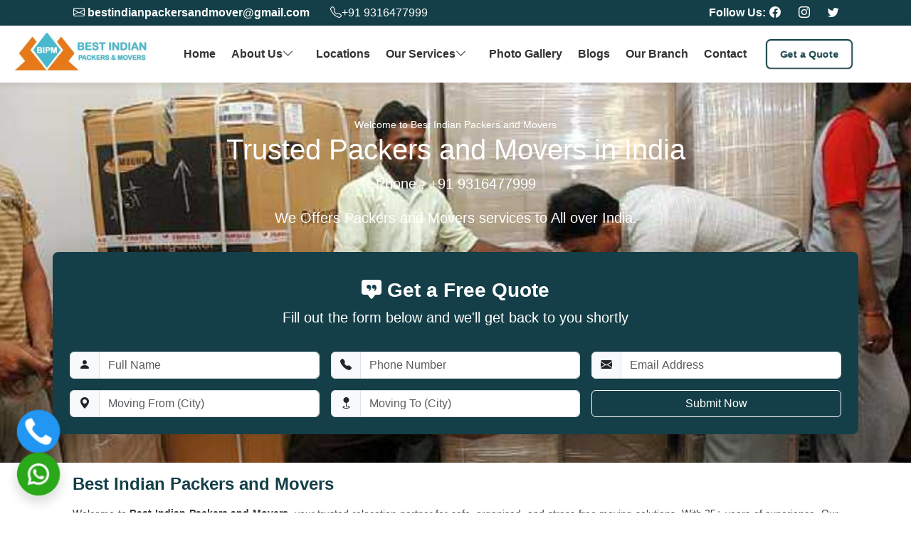

--- FILE ---
content_type: text/html; charset=UTF-8
request_url: https://bestindianpackers.com/
body_size: 15910
content:
<!doctype html>
<html lang="en">

<head>
  <meta charset="UTF-8">
  <meta http-equiv="x-ua-compatible" content="ie=edge">
  <title>Best Indian Packers and Movers | Packing & Moving Services</title>
  <meta name="viewport" content="width=device-width, initial-scale=1">
    <meta name="description" content="We are the Best Packers Movers in India as we offers best Packing & Moving Services as we are Government Approved and ISO certified Packers, Call us." />
  <meta name="keywords" content="Packers and Movers, Moving Services, Relocation Services, Household Shifting, Office Relocation, Local Movers, Long-Distance Moving, Home Relocation, Professional Movers, Packing Services, Moving Company, Storage Services, Furniture Movers, Car Transportation, Bike Transportation, Movers Near Me, Best Packers and Movers, Affordable Moving Services, Moving and Packing, Residential Movers, Commercial Movers, Best Indian Packers and Movers, Moving Solutions, Safe Relocation, Logistics Services, Moving Experts, Moving Quotes, Moving Assistance, Reliable Movers, International Moving" />
  <meta http-equiv="X-UA-Compatible" content="IE=Edge" />
  <link rel="canonical" href="https://bestindianpackers.com/" />
  <meta name="author" content="Best Indian Packers and Movers" />
  <meta name="copyright" content="Best Indian Packers and Movers" />
  <meta name="reply-to" content="bestindianpackersandmover@gmail.com" />
  <meta name="expires" content="never" />
  <meta name="og_title" property="og:title" content="Best Indian Packers and Movers | Packing & Moving Services">
  <meta name="og_site_name" property="og:site_name" content="Best Indian Packers and Movers" />
  <meta name="og_url" property="og:url" content="https://bestindianpackers.com/" />
  <meta property="og:type" content="website">
  <meta property="og:image" content="https://bestindianpackers.com/assets/images/logo/logo.png" />
  <meta property="og:description" content="We are the Best Packers Movers in India as we offers best Packing & Moving Services as we are Government Approved and ISO certified Packers, Call us." />
  <meta name="twitter:card" content="summary_large_image" />
  <meta name="twitter:site" content="https://x.com/bestpackerindia" />
  <meta name="twitter:title" content="Best Indian Packers and Movers | Packing & Moving Services" />
  <meta name="twitter:description" content="We are the Best Packers Movers in India as we offers best Packing & Moving Services as we are Government Approved and ISO certified Packers, Call us." />
  <meta name="twitter:image" content="https://bestindianpackers.com/assets/images/logo/logo.png" />
  <meta name="coverage" content="Worldwide" />
  <meta name="allow-search" content="yes" />
  <meta name="robots" content="index, follow" />
  <meta property="al:web:url" content="https://bestindianpackers.com/">
  <meta name="theme-color" content="#e21b22">
  <meta name="HandheldFriendly" content="True">
  <meta name="apple-mobile-web-app-status-bar-style" content="#e21b22">
  <meta name="allow-search" content="yes" />
    <meta name="geo.region" content="IN-HR">
  <meta name="geo.placename" content="Panchkula">
  <meta name="revisit-after" content="weekly" />
  <meta name="distribution" content="global" />
  <meta name="language" content="en" />
  <link rel="apple-touch-icon" href="https://bestindianpackers.com/assets/images/logo/logo.png">
  <link rel="shortcut icon" href="https://bestindianpackers.com/assets/images/logo/logo.png">
  <link rel="apple-touch-icon" href="https://bestindianpackers.com/assets/images/logo/logo.png">

  <script type="application/ld+json">
    {
      "@context": "http://schema.org",
      "@type": "Organization",
      "name": "Best Indian Packers and Movers",
      "url": "https://bestindianpackers.com/",
      "logo": "https://bestindianpackers.com/assets/images/logo/logo.png"
    }
  </script>
  <script type="application/ld+json">
    {
      "@context": "http://schema.org",
      "@type": "LocalBusiness",
      "name": "Best Indian Packers and Movers",
      "url": "https://bestindianpackers.com/",
      "image": ["https://bestindianpackers.com/assets/images/logo/logo.png"],
      "address": {
        "@type": "PostalAddress",
        "streetAddress": "H. B. No 244, Panchkula, Raipur Alias, Sunderpur, Teh. Barwala",
        "addressLocality": "Panchkula",
        "postalCode": "134118",
        "addressRegion": "Haryana",
        "addressCountry": "India"
      },
      "aggregateRating": {
        "@type": "AggregateRating",
        "ratingValue": "4.9",
        "ratingCount": "24839",
        "bestRating": "5",
        "worstRating": "1"
      },
      "review": [{
        "@type": "Review",
        "datePublished": "15 july, 2024",
        "reviewBody": "Best India Packers and Movers provided excellent service with their IBA-approved goods insurance. My items were securely moved, affordable, and stress-free.",
        "author": {
          "@type": "Person",
          "name": "Prithwish Narayan Majumder"
        }
      }],
      "paymentAccepted": ["Cash", "Master Card", "Visa Card", "Debit Cards", "Cheques", "Credit Card"],
      "priceRange": "500 - 40000",
      "telephone": "+91 9316477999",
      "email": "bestindianpackersandmover@gmail.com"
    }
  </script>
  <script type="application/ld+json">
    {
      "@context": "http://schema.org",
      "@type": "Product",
      "sku": "BPM24368",
      "mpn": "BPM286548",
      "name": "Packers and Movers Services in Panchkula",
      "image": "https://bestindianpackers.com/assets/images/logo/logo.png",
      "description": "We are the Best Packers Movers in India as we offers best Packing & Moving Services as we are Government Approved and ISO certified Packers, Call us.",
      "url": "https://bestindianpackers.com/",
      "aggregateRating": {
        "@type": "AggregateRating",
        "ratingValue": "4.9",
        "ratingCount": "24839"
      },
      "review": {
        "@type": "Review",
        "reviewRating": {
          "@type": "Rating",
          "ratingValue": "4.9",
          "bestRating": "5"
        },
        "author": {
          "@type": "Person",
          "name": "Best Indian Packers and Movers"
        }
      },
      "offers": {
        "@type": "Offer",
        "price": "4999.00",
        "priceCurrency": "INR",
        "priceValidUntil": "2026-01-30",
        "availability": "https://schema.org/InStock",
        "url": "https://bestindianpackers.com/"
      },
      "brand": {
        "@type": "Brand",
        "name": "Best Indian Packers and Movers",
        "image": "https://bestindianpackers.com/assets/images/logo/logo.png"
      }
    }
  </script>
    <link href="https://cdn.jsdelivr.net/npm/bootstrap@5.3.0/dist/css/bootstrap.min.css" rel="stylesheet">
    <link rel="stylesheet" href="https://cdn.jsdelivr.net/npm/bootstrap-icons@1.13.1/font/bootstrap-icons.min.css">
    <link rel="stylesheet" href="https://bestindianpackers.com/assets/css/style.css?v=1766222716">
</head>
<body>
  <script src="https://code.jquery.com/jquery-3.6.0.min.js"></script><div class="modal fade" id="qteModal" tabindex="-1" aria-labelledby="qteModalLabel" aria-hidden="true">
  <div class="modal-dialog modal-dialog-centered">
    <div class="modal-content bg-white bg-opacity-75 backdrop-blur p-3">

      <div class="modal-header border-0">
        <span class="modal-title fw-bold fs-5" id="qteModalLabel">Get a Free Quote</span>
        <button type="button" class="btn-close" data-bs-dismiss="modal"></button>
      </div>

      <div class="modal-body">
        <form id="quotemodal">
          <div class="row g-3">

            <div class="col-md-6">
              <div class="input-group">
                <span class="input-group-text"><i class="bi bi-person-fill"></i></span>
                <input type="text" class="form-control" name="name" placeholder="Your Name">
              </div>
            </div>

            <div class="col-md-6">
              <div class="input-group">
                <span class="input-group-text"><i class="bi bi-telephone-fill"></i></span>
                <input type="tel" class="form-control" name="phone" placeholder="Mobile Number">
              </div>
            </div>

            <div class="col-12">
              <div class="input-group">
                <span class="input-group-text"><i class="bi bi-envelope-fill"></i></span>
                <input type="email" class="form-control" name="email" placeholder="Your Email">
              </div>
            </div>

            <div class="col-md-6">
              <div class="input-group">
                <span class="input-group-text"><i class="bi bi-geo-alt-fill"></i></span>
                <input type="text" class="form-control" name="mfrom" placeholder="From">
              </div>
            </div>

            <div class="col-md-6">
              <div class="input-group">
                <span class="input-group-text"><i class="bi bi-pin-map-fill"></i></span>
                <input type="text" class="form-control" name="mto" placeholder="To">
              </div>
            </div>

            <div class="col-12">
              <div class="input-group">
                <span class="input-group-text"><i class="bi bi-chat-dots-fill"></i></span>
                <textarea name="message" rows="4" class="form-control" placeholder="Write Your Message"></textarea>
              </div>
            </div>
          </div>

          <div id="resultquotemodal" class="mt-2"></div>

          <div class="text-center mt-3">
            <button id="submitbquotemodal" type="submit" class="btn quote-color text-white px-4">
              Submit <i class="bi bi-send-fill ms-1"></i>
            </button>
            <button type="reset" class="btn btn-light text-secondary px-4" onclick="$('#resultquotemodal').html('');">
              Clear <i class="bi bi-trash ms-1"></i>
            </button>

          </div>

        </form>
      </div>

    </div>
  </div>
</div>


<script type="text/javascript">
  var resultTimer;

  $(function () {
    $('#submitbquotemodal').click(function (event) {
      event.preventDefault();

      if (resultTimer) {
        clearTimeout(resultTimer);
      }

      $.ajax({
        type: "POST",
        url: "https://bestindianpackers.com/contacts/booking",
        data: $("#quotemodal").serialize(),

        beforeSend: function () {
          $('#resultquotemodal').html('<div class="alert alert-info">Please wait...</div>');
        },

        success: function (data) {
          $('#resultquotemodal').empty();

          if (data == 1) {
            data = "<div class='alert alert-success'>Thank you! Your quote request was successfully submitted. We'll respond soon.</div>";
            $("#quotemodal").trigger('reset');
          }

          $('#resultquotemodal').html(data);

          resultTimer = setTimeout(function () {
            $('#resultquotemodal').empty();
          }, 2000);
        },

        error: function () {
          $('#resultquotemodal').html('<div class="alert alert-danger">An error occurred. Please try again later.</div>');
          resultTimer = setTimeout(function () {
            $('#resultquotemodal').empty();
          }, 2000);
        }
      });
    });
  });

</script><div class="d-none d-lg-block page_wrapper">
  <div id="top-header" class="container-fluid ">
    <div class="container row justify-content-evenly header-row">
      <div class="col-lg-8 nav-head-left">
        <div class="header-top-left">
          <a href="mailto:contact@republicpackers.com" aria-label="mail" class="header-link">
            <i class="bi bi-envelope"></i>
            <b>bestindianpackersandmover@gmail.com</b>
          </a>
          <a href="tel:+91 9316477999" aria-label="phone" class="header-link">
            <i class="bi bi-telephone"></i>+91 9316477999          </a>
        </div>
      </div>
      <div class="col-lg-4 top-nav text-lg-end nav-head-right ">
        <div class="header-top-right">
          <ul class="social-links">
            <li><b>Follow Us:</b></li>
            <li>
              <a href="https://www.facebook.com/bestindianpackersandmover/" target="_blank" aria-label="Follow our Facebook page">
                <i class="bi bi-facebook"></i>
              </a>
            </li>
            <li>
              <a href="https://www.instagram.com/bestindianpackersandmovers/" target="_blank" aria-label="Follow our Instagram page">
                <i class="bi bi-instagram"></i>
              </a>
            </li>
            <li>
              <a href="https://x.com/bestpackerindia" target="_blank" aria-label="Follow our Twitter page">
                <i class="bi bi-twitter"></i>
              </a>
            </li>
          </ul>
        </div>
      </div>
    </div>
  </div>
</div>
<nav class="navbar navbar-expand-lg sticky-top bg-white ">
  <div class="container">
    <a class="navbar-brand" href="https://bestindianpackers.com/" aria-label="logo">
      <img src="https://bestindianpackers.com/assets/images/bipm_logo.png" alt="Best Indian Packers and Movers Logo" loading="lazy">
    </a>
    <button class="navbar-toggler navbar-toggler-icon" type="button" data-bs-toggle="offcanvas" data-bs-target="#mobileMenu" aria-controls="mobileMenu" aria-expanded="false" aria-label="Toggle navigation">
      <span class="icon-bar"></span>
      <span class="icon-bar"></span>
      <span class="icon-bar"></span>
    </button>
    <div class="collapse navbar-collapse">
      <ul class="navbar-nav ms-auto">
        <li class="nav-item">
          <a class="nav-link " href="https://bestindianpackers.com/" aria-label="home">Home</a>
        </li>
        <li class="nav-item dropdown">
          <a class="nav-link dropdown-toggle" href="#" role="button" data-bs-toggle="dropdown" aria-expanded="false" aria-label="about">
            About Us<i class="bi bi-chevron-down"></i>
          </a>
          <ul class="dropdown-menu">
            <li><a class="dropdown-item" href="https://bestindianpackers.com/about" aria-label="why choose us">About Company</a></li>
            <li><a class="dropdown-item" href="https://bestindianpackers.com/why-choose-us" aria-label="why choose us">Why Choose Us</a></li>
            <li><a class="dropdown-item" href="https://bestindianpackers.com/reviews" aria-label="our review">Our Review</a></li>
            <li><a class="dropdown-item" href="https://bestindianpackers.com/charges" aria-label="relocation charges">Relocation Charges</a></li>
            <li><a class="dropdown-item" href="https://bestindianpackers.com/certificates" aria-label="certifications">Certifications</a></li>
            <li><a class="dropdown-item" href="https://bestindianpackers.com/clients" aria-label="our clients">Our Clients</a></li>
            <li><a class="dropdown-item" href="https://bestindianpackers.com/faq" aria-label="faq">FAQs</a></li>
          </ul>
        </li>
        <li class="nav-item">
          <a class="nav-link" href="https://bestindianpackers.com/our-network" aria-label="our network">Locations</a>
        </li>
        <li class="nav-item dropdown">
          <a class="nav-link dropdown-toggle" href="#" role="button" data-bs-toggle="dropdown" aria-expanded="false" aria-label="services">
          Our Services<i class="bi bi-chevron-down"></i>
          </a>
          <ul class="dropdown-menu">
            <li><a class="dropdown-item" href="https://bestindianpackers.com/home-shifting" aria-label="home relocation"><i class="bi bi-house-door
            mx-2"></i>Home Relocation</a></li>
            <li><a class="dropdown-item" href="https://bestindianpackers.com/office-shifting" aria-label="office moving"><i class="bi bi-building mx-2"></i>Office Relocation Services</a></li>
            <li><a class="dropdown-item" href="https://bestindianpackers.com/car-transportation" aria-label="car transportation"><i class="bi bi-car-front mx-2"></i>Car Transportation</a></li>
            <li><a class="dropdown-item" href="https://bestindianpackers.com/international" aria-label="international relocation"><i class="bi bi-bicycle mx-2"></i>International Relocation</a></li>
            <li><a class="dropdown-item" href="https://bestindianpackers.com/domestic" aria-label="domestic relocation"><i class="bi bi-globe mx-2"></i>Domestic Relocation</a></li>
            <li><a class="dropdown-item" href="https://bestindianpackers.com/automobile-relocation" aria-label="automobile relocation"><i class="bi bi-award mx-2"></i>Automobile Relocation</a></li>
            <li><a class="dropdown-item" href="https://bestindianpackers.com/records-info-management" aria-label="records info management"><i class="bi bi-box mx-2"></i>Records Info Management</a></li>
            <li><a class="dropdown-item" href="https://bestindianpackers.com/industrial-shifting" aria-label="industrial shifting"><i class="bi bi-box-arrow-in-down mx-2"></i>Industrial Shifting</a></li>
            <li><a class="dropdown-item" href="https://bestindianpackers.com/warehousing" aria-label="warehousing services"><i class="bi bi-archive mx-2"></i>Warehousing Solutions</a></li>
          </ul>
        </li>
        <li class="nav-item">
          <a class="nav-link" href="https://bestindianpackers.com/photo-gallery" aria-label="photo gallery">Photo Gallery</a>
        </li>
        <li class="nav-item">
          <a class="nav-link" href="https://bestindianpackers.com/blog" aria-label="packers blog">Blogs</a>
        </li>
        <li class="nav-item">
          <a class="nav-link" href="https://bestindianpackers.com/our-branches" aria-label="our branch">Our Branch</a>
        </li>
        <li class="nav-item">
          <a class="nav-link" href="https://bestindianpackers.com/contacts" aria-label="contact">Contact</a>
        </li>
        <li class="nav-item ms-lg-3">
          <a href="#qteModal" data-bs-target="#qteModal" data-bs-toggle="modal" class="quote-btn pulse" aria-label="get a quote">Get a Quote
          </a>
        </li>
      </ul>
    </div>
  </div>
</nav>

<div class="offcanvas offcanvas-end" tabindex="-1" id="mobileMenu">
  <div class="offcanvas-header">
    <button type="button" class="btn-close" data-bs-dismiss="offcanvas" aria-label="Close"></button>
  </div>
  <div class="offcanvas-body">
    <a href="https://bestindianpackers.com/" class="mobile-nav-item active" aria-label="home">Home</a>
    <div class="mobile-dropdown">
      <a href="#" class="mobile-dropdown-toggle" id="mobileAboutDropdown" aria-label="about">About Us<i class="bi bi-chevron-down"></i></a>
      <div class="mobile-dropdown-menu" id="mobileAboutMenu">
        <a href="https://bestindianpackers.com/about" class="mobile-dropdown-item" aria-label="Why Choose Us">About Company</a>
        <a href="https://bestindianpackers.com/why-choose-us" class="mobile-dropdown-item" aria-label="Why Choose Us">Why Choose Us</a>
        <a href="https://bestindianpackers.com/reviews" class="mobile-dropdown-item" aria-label="Our Review">Our Review</a>
        <a href="https://bestindianpackers.com/charges" class="mobile-dropdown-item" aria-label="Relocation Charges">Relocation Charges</a>
        <a href="https://bestindianpackers.com/certificates" class="mobile-dropdown-item" aria-label="Certifications">Certifications</a>
        <a href="https://bestindianpackers.com/clients" class="mobile-dropdown-item" aria-label="Our Clients">Our Clients</a>
        <a href="https://bestindianpackers.com/faq" class="mobile-dropdown-item" aria-label="FAQs">FAQs</a>
      </div>
    </div>

    <div class="mobile-dropdown">
      <a href="#" class="mobile-dropdown-toggle" id="mobileServicesDropdown" aria-label="services">
        Services  <i class="bi bi-chevron-down"></i>
      </a>
      <div class="mobile-dropdown-menu" id="mobileServicesMenu">
        <a href="https://bestindianpackers.com/home-shifting" class="mobile-dropdown-item" aria-label="home relocation"><i class="bi bi-house-door"></i>Home Relocation</a>
        <a href="https://bestindianpackers.com/office-shifting" class="mobile-dropdown-item" aria-label="office relocation"><i class="bi bi-building"></i>Office Relocation Services</a>
        <a href="https://bestindianpackers.com/car-transportation" class="mobile-dropdown-item" aria-label="car transportation"><i class="bi bi-car-front"></i>Car Transportation</a>
        <a href="https://bestindianpackers.com/international" class="mobile-dropdown-item" aria-label="international relocation"><i class="bi bi-bicycle"></i>International Relocation</a>
        <a href="https://bestindianpackers.com/domestic" class="mobile-dropdown-item" aria-label="domestic relocation"><i class="bi bi-globe"></i>Domestic Relocation</a>
        <a href="https://bestindianpackers.com/automobile-relocation" class="mobile-dropdown-item" aria-label="automobile relocation"><i class="bi bi-award"></i>Automobile Relocation</a>
        <a href="https://bestindianpackers.com/records-info-management" class="mobile-dropdown-item" aria-label="records info management"><i class="bi bi-box"></i>Records Info Management</a>
        <a href="https://bestindianpackers.com/industrial-shifting" class="mobile-dropdown-item" aria-label="industrial shifting"><i class="bi bi-box-arrow-in-down"></i>Industrial Shifting</a>
        <a href="https://bestindianpackers.com/warehousing" class="mobile-dropdown-item" aria-label="warehousing solutions"><i class="bi bi-archive"></i>Warehousing Solutions</a>
      </div>
    </div>
    <a href="https://bestindianpackers.com/photo-gallery" class="mobile-nav-item" aria-label="photo gallery">Photo Gallery</a>
    <a href="https://bestindianpackers.com/blog" class="mobile-nav-item" aria-label="blogs">Blogs</a>
    <a href="https://bestindianpackers.com/our-network" class="mobile-nav-item" aria-label="locations">Locations</a>
    <a href="https://bestindianpackers.com/our-branches" class="mobile-nav-item" aria-label="our branch">Our Branch</a>
    <a href="https://bestindianpackers.com/contacts" class="mobile-nav-item" aria-label="contact">Contact</a>
    <a href="#qteModal" data-bs-target="#qteModal" data-bs-toggle="modal" class="quote-btn mt-4 mx-4 pulse" aria-label="get a quote">Get a Quote</a>
  </div>
</div>

<script>
document.addEventListener('DOMContentLoaded', function () {
  const dropdownToggles = document.querySelectorAll('.mobile-dropdown-toggle');
  dropdownToggles.forEach(toggle => {
    toggle.addEventListener('click', function (e) {
      e.preventDefault();
      const menu = this.nextElementSibling;
      const icon = this.querySelector('i');
      document.querySelectorAll('.mobile-dropdown-menu').forEach(m => {
        if (m !== menu) {
          m.style.display = 'none';
        }
      });
      if (menu.style.display === 'block') {
        menu.style.display = 'none';
        icon.classList.remove('fa-chevron-up');
        icon.classList.add('fa-chevron-down');
      } else {
        menu.style.display = 'block';
        icon.classList.remove('fa-chevron-down');
        icon.classList.add('fa-chevron-up');
      }
    });
  });
});
</script>
<section id="home" class="hero-section position-relative text-white text-center">
    <img src="https://bestindianpackers.com/assets/images/image1.jpeg" 
         alt="Best Indian Packers and Movers services"
         class="hero-bg-img position-absolute top-0 start-0" 
         loading="lazy">
    <div class="hero-overlay"></div>
    <div class="container position-relative pt-5">
        <span>Welcome to Best Indian Packers and Movers</span>
        <h1 class="hero-title">Trusted Packers and Movers in India</h1>
        <p class="hero-subtitle fs-5 mt-1">
            <a href="tel:+91 9316477999" style="text-decoration: none;color:white">Phone : +91 9316477999</a>
        </p>
        <p class="hero-subtitle fs-5 mt-1">We Offers Packers and Movers services to All over India.</p>
        
        <div class="mt-5">
            <div class="row g-3 align-items-center quote-color rounded-3 p-3 shadow-lg">
                <div class="col-12 text-center mb-3">
                    <span class="fs-3 fw-bold text-white mb-1">
                        <i class="bi bi-chat-square-quote-fill me-2"></i>Get a Free Quote
                    </span>
                    <p class="text-white mb-0 fs-5">Fill out the form below and we'll get back to you shortly</p>
                </div>
                <div class="col-12">
                    <form method="post" id="form">
                        <div class="row g-3">
                            <div class="col-md-6 col-lg-4">
                                <div class="input-group">
                                    <span class="input-group-text">
                                        <i class="bi bi-person-fill "></i>
                                    </span>
                                    <input type="text" class="form-control" placeholder="Full Name" name="name" required>
                                </div>
                            </div>
                            <div class="col-md-6 col-lg-4">
                                <div class="input-group">
                                    <span class="input-group-text">
                                        <i class="bi bi-telephone-fill "></i>
                                    </span>
                                    <input type="tel" class="form-control" name="phone" placeholder="Phone Number" required>
                                </div>
                            </div>
                            <div class="col-md-6 col-lg-4">
                                <div class="input-group">
                                    <span class="input-group-text">
                                        <i class="bi bi-envelope-fill "></i>
                                    </span>
                                    <input type="email" class="form-control" placeholder="Email Address" name="email" required>
                                </div>
                            </div>
                            <div class="col-md-6 col-lg-4">
                                <div class="input-group">
                                    <span class="input-group-text">
                                        <i class="bi bi-geo-alt-fill "></i>
                                    </span>
                                    <input type="text" class="form-control" placeholder="Moving From (City)" name="mfrom" required>
                                </div>
                            </div>
                            <div class="col-md-6 col-lg-4">
                                <div class="input-group">
                                    <span class="input-group-text">
                                        <i class="bi bi-geo-fill "></i>
                                    </span>
                                    <input type="text" class="form-control" placeholder="Moving To (City)" name="mto" required>
                                </div>
                            </div>
                            <div class="col-lg-4 text-end">
                                <button id="submit" type="submit" class="btn border border-white text-white w-100">Submit Now</button>
                            </div>
                        </div>
                        <div class="col-12 mt-2" id="result"></div>
                    </form>
                </div>
            </div>
        </div>
    </div>
</section>
<script type="text/javascript">
    var resultTimer;
    $(function() {
      $('#submit').click(function(event) {
        event.preventDefault();

        if (resultTimer) {
          clearTimeout(resultTimer);
        }
        $.ajax({
          type: "POST",
          url: "https://bestindianpackers.com/contacts/booking",
          data: $("#form").serialize(),
          beforeSend: function() {
            $('#result').html('<div class="alert alert-info">Please wait...</div>');
          },
          success: function(data) {
            $('#result').empty();

            if (data == 1) {
              data =
                "<div class='alert alert-success'>Thank you! Your quote request was successfully submitted. We'll respond soon.</div>";
              $("#form").trigger('reset');
            }

            $('#result').html(data);
            resultTimer = setTimeout(function() {
              $('#result').empty();
            }, 2000);

          },
          error: function() {
            $('#result').html(
              '<div class="alert alert-danger">An error occurred. Please try again later.</div>'
            );
            resultTimer = setTimeout(function() {
              $('#result').empty();
            }, 2000);
          }
        });
      });
    });
</script><main>
   <section>
    <div class="container content">
        <div class="row m-2">
            <h2 class="pb-2 fs-4 quote-text fw-bold mt-2">Best Indian Packers and Movers</h2>
            <p>Welcome to <b>Best Indian Packers and Movers</b>, your trusted relocation partner for safe, organised, and stress-free moving solutions. With 25+ years of experience, Our Packers and Movers (BIPM) provides safe, affordable, and hassle-free relocation services across India and internationally, supporting families and businesses with dependable moving solutions.</p>
            <h3 class="fs-4 quote-text">Trusted, Affordable and Professional Relocation Services</h3>
            <p>If you are looking for a reliable <strong>packing and moving</strong> serices for your home, office or business relocation anywhere throughout India, the Best Indian Packers and Movers is a highly regarded and trustworthy organisation that provides affordable package and move services.</p>
            <p>We specialize in <em>safe and secure shifting services</em>, door to door relocation services, and hassle free moving solutions designed for modern relocation needs. With an experienced moving company team, verified <b>packers and movers</b>, and customer-focused relocation services, we ensure every move is smooth, organised, and stress free.</p>
        </div>
    </div>
</section>
<div class="container">
    <div class="mt-5 mb-3 pb-3 certified-section">
        <div class="row text-center g-3 g-md-4">

            <div class="certified col-6 col-md-6 col-lg-3">
                <div class="d-flex justify-content-center align-items-center mb-2">
                    <img class="img-fluid" style="max-height:70px"
                        src="https://bestindianpackers.com/assets/images/iba.png"
                        alt="ISOCertified" loading="lazy">
                </div>
                <span class="lead fw-bold pulse d-block">
                    IBA Approved
                </span>
            </div>

            <div class="certified col-6 col-md-6 col-lg-3">
                <div class="d-flex justify-content-center align-items-center mb-2">
                    <img class="img-fluid" style="max-height:70px"
                        src="https://bestindianpackers.com/assets/images/iso_icon.png"
                        alt="GoogleRating" loading="lazy">
                </div>
                <span class="lead fw-bold pulse d-block">
                    ISO Certified
                </span>
            </div>

            <div class="certified col-6 col-md-6 col-lg-3">
                <div class="d-flex justify-content-center align-items-center mb-2">
                    <img class="img-fluid" style="max-height:70px"
                        src="https://bestindianpackers.com/assets/images/satisfaction.png"
                        alt="Experience" loading="lazy">
                </div>
                <span class="lead fw-bold pulse d-block">
                    100% Satisfaction
                </span>
            </div>

            <div class="certified col-6 col-md-6 col-lg-3">
                <div class="d-flex justify-content-center align-items-center mb-2">
                    <img class="img-fluid" style="max-height:70px"
                        src="https://bestindianpackers.com/assets/images/trust.png"
                        alt="Registered Trademark" loading="lazy">
                </div>
                <span class="lead fw-bold pulse d-block">
                    Trusted Packers
                </span>
            </div>

        </div>
    </div>
</div><section class="about">
  <div class="container">
    <div class="row">
      <div class="col-lg-8 col-sm-12">
        <h3>About Us</h3>
        <p>BIPM has established a reputation as a highly respected and reliable provider of safe, affordable and stress-free relocation services throughout the world. BIPM has more than 25 years of professional experience in the relocation industry.</p>
        <p>Best Indian Packers and Movers is a <i>professional packers and movers</i> company built on experience, trust, and customer satisfaction. As a trusted relocation partner, we provide <em>domestic relocation services</em>, <b>local packers and movers</b>, and intercity packers and movers solutions tailored to individual and corporate requirements.</p>
        <h4>Our company is known for:</h4>
        <ul>
          <li>Reliable household movers</li>
          <li>Professional movers for home and office</li>
          <li>Verified packers and movers with trained relocation staff</li>
          <li>Transparent pricing packers and movers services</li>
        </ul>
        <p>We focus on damage free relocation, insured shifting services, and on time delivery movers, making us one of the <strong>best moving companies in India</strong>.</p>
      </div>
      <div class="col-lg-4 col-sm-12">
        <img class="img-fluid" src="https://bestindianpackers.com/assets/images/gallery/image3.jpeg" alt="home packing image" loading="lazy">
      </div>
    </div>
  </div>
</section>
<section class="choose-us-section py-5 bg-light mt-3">
  <div class="container">
    <div class="row align-items-center">
      <div class="col-lg-6 order-2 order-lg-1 mt-4 mt-lg-0">
        <img src="https://bestindianpackers.com/assets/images/car2.jpg" loading="lazy" alt="Why choose us" class="img-fluid rounded shadow hover-pop choose-image">
      </div>
      <div class="col-lg-6 order-1 order-lg-2">
        <h3 class="fw-bold mb-3">Why Choose Best Indian Packers and Movers?</h3>
        <p>Choosing <b>BIPM</b> is easy. Our experience in the industry and customer-first approach make BIPM the preferred choice for individuals and businesses looking for a dependable provider of relocation services.</p>
        <p>Customers searching for why choose Best Indian Packers and Movers trust us because we deliver consistent results. We are not just another moving company we are dependable moving experts providing relocation services you can trust.</p>
        <h4>Key Reasons to Choose Us</h4>
        <ul>
          <li>Trusted packers and movers with experience</li>
          <li>Professional packing team using quality packing materials</li>
          <li>Affordable shifting services near me with no hidden costs</li>
          <li>Safe and secure shifting services for all types of moves</li>
          <li>Door to door relocation services across India</li>
          <li>Reliable relocation services for home and office</li>
          <li>Stress free home shifting and smooth office relocation</li>
        </ul>
        <p>Our approach is simple - understand the requirement, plan carefully, and execute professionally.</p>
      </div>
    </div>
  </div>
</section><section class="services-section py-5 quote-color mt-3">
  <div class="container">
    <h3 class="text-white fw-bold text-center mb-3">Our Complete Packing and Moving Services</h3>
    <p class="text-white">Drawing from over 25 years of operational experience, we offer complete <b>packing and moving</b> services designed to meet modern relocation demands across residential, commercial and vehicle shifting needs.</p>
    <p class="text-white">We offer end-to-end packing and moving services covering residential, commercial and vehicle relocation.</p>
    <div class="row g-4">
      <div class="col-lg-4 col-md-4 col-6">
        <a aria-label="Home Shifting" href="https://bestindianpackers.com/home-shifting" class="text-decoration-none">
          <div class="card h-100 text-center service-card border-0 hover-pop">
            <div class="card-body py-4">
              <i class="bi bi-house-fill fs-1 quote-text mb-3"></i>
              <span class="fw-bold d-block text-dark">Home Shifting</span>
              <p class="card-text text-muted">Safe and smooth residential relocation with expert care.</p>
            </div>
          </div>
        </a>
      </div>
      <div class="col-lg-4 col-md-4 col-6">
        <a aria-label="Packing and Unpacking" href="https://bestindianpackers.com/international" class="text-decoration-none">
          <div class="card h-100 text-center service-card border-0 hover-pop">
            <div class="card-body py-4">
              <i class="bi bi-airplane fs-1 quote-text mb-3"></i>
              <span class="fw-bold d-block text-dark">International Relocation</span>
              <p class="card-text text-muted">Trusted packing and unpacking with global standards.</p>
            </div>
          </div>
        </a>
      </div>
      <div class="col-lg-4 col-md-4 col-6">
        <a aria-label="Office Shifting" href="https://bestindianpackers.com/office-shifting" class="text-decoration-none">
          <div class="card h-100 text-center service-card border-0 hover-pop">
            <div class="card-body py-4">
              <i class="bi bi-building fs-1 quote-text mb-3"></i>
              <span class="fw-bold d-block text-dark">Office Shifting</span>
              <p class="card-text text-muted">Office moving with efficient logistics and tracking.</p>
            </div>
          </div>
        </a>
      </div>
      <div class="col-lg-4 col-md-4 col-6">
        <a aria-label="Commercial Shifting" href="https://bestindianpackers.com/domestic" class="text-decoration-none">
          <div class="card h-100 text-center service-card border-0 hover-pop">
            <div class="card-body py-4">
              <i class="bi bi-house-door fs-1 quote-text mb-3"></i>
              <span class="fw-bold d-block text-dark">Domestic Relocation</span>
              <p class="card-text text-muted">Professional office and home relocation across cities.</p>
            </div>
          </div>
        </a>
      </div>
      <div class="col-lg-4 col-md-4 col-6">
        <a aria-label="Warehousing Services" href="https://bestindianpackers.com/warehousing" class="text-decoration-none">
          <div class="card h-100 text-center service-card border-0 hover-pop">
            <div class="card-body py-4">
              <i class="bi bi-box-seam fs-1 quote-text mb-3"></i>
              <span class="fw-bold d-block text-dark">Warehousing Services</span>
              <p class="card-text text-muted">Comprehensive moving services with expert packing.</p>
            </div>
          </div>
        </a>
      </div>
      <div class="col-lg-4 col-md-4 col-6">
        <a aria-label="Car Transport" href="https://bestindianpackers.com/car-transportation" class="text-decoration-none">
          <div class="card h-100 text-center service-card border-0 hover-pop">
            <div class="card-body py-4">
              <i class="bi bi-car-front fs-1 quote-text mb-3"></i>
              <span class="fw-bold d-block text-dark">Car Transport</span>
              <p class="card-text text-muted">Secure, door-to-door vehicle relocation services.</p>
            </div>
          </div>
        </a>
      </div>
    </div>
  </div>
</section>
<section>
<div class="container py-5">
  <span class="text-center fw-bold mb-3 d-block fs-3">
    Shifting Processes by - 
    <span class="quote-text">Best Indian Packers and Movers (BIPM)</span>
</span>
  <p class="text-center mx-auto mb-5 scroll-slide-up"><strong>Best Indian Packers and Movers (BIPM)</strong> follows a well-planned shifting process to make your move stress-free. From pre-move survey, safe packing, secure loading, on-time transportation, to careful unloading and setup, every step is handled with expertise. We ensure reliable, affordable, and damage-free relocation services across India with 100% customer satisfaction.</p>
  <div class="row g-4 text-center">
    <div class="col-md-3 col-sm-6">
      <div class="border rounded p-4 h-100 shadow-sm hover-pop">
        <div class="fs-1 mb-3 quote-text">
          <i class="bi bi-telephone-forward-fill"></i>
        </div>
        <span class="fw-bold fs-5">1. Booking & Survey</span>
        <p>Contact our experts for inspection and receive a tailored quotation.</p>
      </div>
    </div>
    <div class="col-md-3 col-sm-6">
      <div class="border rounded p-4 h-100 shadow-sm hover-pop">
        <div class="fs-1 mb-3 quote-text">
          <i class="bi bi-box-seam-fill"></i>
        </div>
        <span class="fw-bold fs-5">2. Packing & Loading</span>
        <p>Secure packaging and careful loading using high-quality materials.</p>
      </div>
    </div>
    <div class="col-md-3 col-sm-6">
      <div class="border rounded p-4 h-100 shadow-sm hover-pop">
        <div class="fs-1 mb-3 quote-text">
          <i class="bi bi-truck"></i>
        </div>
        <span class="fw-bold fs-5">3. Safe Transportation</span>
        <p>GPS-enabled tracking ensures safe and timely delivery.</p>
      </div>
    </div>
    <div class="col-md-3 col-sm-6">
      <div class="border rounded p-4 h-100 shadow-sm hover-pop">
        <div class="fs-1 mb-3 quote-text">
          <i class="bi bi-box2-fill"></i>
        </div>
        <span class="fw-bold fs-5">4. Delivery & Unpacking</span>
        <p>Goods are unloaded, unpacked, and arranged at your new location.</p>
      </div>
    </div>
  </div>
</div>
</section>
<section class="faq-section" id="faq">
    <div class="container mt-5">
        <div class="row">
          <div class="text-center fw-bold fs-3 mb-3">Frequently Asked Questions – Best Indian Packers and Movers</div>
            <span class="fs-4 quote-text fw-bold">Still Have Questions?</span>
            <div class="serv-title-underline"></div>
            <p class="serv-section-description">Explore answers to common relocation questions with Best Indian Packers and Movers (BIPM). Whether you're moving within your city or across India, our FAQs address everything from packing and transport to tracking and insurance. We prioritize clarity, convenience, and peace of mind at every step of your shifting journey.</p>
            <div class="col-lg-7 mb-5 mb-lg-0" data-animate="left" data-delay="1">       
              <div class="container">
  <div class="row align-items-start">
    <div class="col-lg-10 col-md-6 col-12">

      <div class="accordion" id="faqAccordion">
                
          <div class="accordion-item border-0 shadow-sm rounded-3 mb-2">
            <p class="accordion-header" id="heading1">
              <button class="accordion-button  quote-color text-white fw-bold rounded-top"
                type="button" data-bs-toggle="collapse" data-bs-target="#faq1"
                aria-expanded="true" aria-controls="faq1">
                <i class="bi-truck me-2 text-light"></i> Do movers provide intercity relocation services?              </button>
            </p>
            <div id="faq1" class="accordion-collapse collapse show"
              data-bs-parent="#faqAccordion">
              <div class="accordion-body bg-light text-dark rounded-bottom fw-bold scroll-slide-up">
                Yes, we offer reliable intercity and interstate relocation services across India.              </div>
            </div>
          </div>

                
          <div class="accordion-item border-0 shadow-sm rounded-3 mb-2">
            <p class="accordion-header" id="heading2">
              <button class="accordion-button collapsed quote-color text-white fw-bold rounded-top"
                type="button" data-bs-toggle="collapse" data-bs-target="#faq2"
                aria-expanded="false" aria-controls="faq2">
                <i class="bi-box-seam me-2 text-light"></i> Is an on-site survey necessary before moving?              </button>
            </p>
            <div id="faq2" class="accordion-collapse collapse "
              data-bs-parent="#faqAccordion">
              <div class="accordion-body bg-light text-dark rounded-bottom fw-bold scroll-slide-up">
                Yes, it helps estimate accurate cost, packing needs, and logistics planning.              </div>
            </div>
          </div>

                
          <div class="accordion-item border-0 shadow-sm rounded-3 mb-2">
            <p class="accordion-header" id="heading3">
              <button class="accordion-button collapsed quote-color text-white fw-bold rounded-top"
                type="button" data-bs-toggle="collapse" data-bs-target="#faq3"
                aria-expanded="false" aria-controls="faq3">
                <i class="bi-house-check me-2 text-light"></i> Can you handle office moves?              </button>
            </p>
            <div id="faq3" class="accordion-collapse collapse "
              data-bs-parent="#faqAccordion">
              <div class="accordion-body bg-light text-dark rounded-bottom fw-bold scroll-slide-up">
                We manage corporate and commercial relocations.              </div>
            </div>
          </div>

                
          <div class="accordion-item border-0 shadow-sm rounded-3 mb-2">
            <p class="accordion-header" id="heading4">
              <button class="accordion-button collapsed quote-color text-white fw-bold rounded-top"
                type="button" data-bs-toggle="collapse" data-bs-target="#faq4"
                aria-expanded="false" aria-controls="faq4">
                <i class="bi-currency-rupee me-2 text-light"></i> Do you operate near airports and sectors?              </button>
            </p>
            <div id="faq4" class="accordion-collapse collapse "
              data-bs-parent="#faqAccordion">
              <div class="accordion-body bg-light text-dark rounded-bottom fw-bold scroll-slide-up">
                Regularly.              </div>
            </div>
          </div>

                
          <div class="accordion-item border-0 shadow-sm rounded-3 mb-2">
            <p class="accordion-header" id="heading5">
              <button class="accordion-button collapsed quote-color text-white fw-bold rounded-top"
                type="button" data-bs-toggle="collapse" data-bs-target="#faq5"
                aria-expanded="false" aria-controls="faq5">
                <i class="bi-shield-check me-2 text-light"></i> Are you registered or just working locally?              </button>
            </p>
            <div id="faq5" class="accordion-collapse collapse "
              data-bs-parent="#faqAccordion">
              <div class="accordion-body bg-light text-dark rounded-bottom fw-bold scroll-slide-up">
                We are a licensed and verified packers and movers company in India. This means the business is registered and accountable. Customers know who they are dealing with. We also know we are responsible for the work we take.              </div>
            </div>
          </div>

                
          <div class="accordion-item border-0 shadow-sm rounded-3 mb-2">
            <p class="accordion-header" id="heading6">
              <button class="accordion-button collapsed quote-color text-white fw-bold rounded-top"
                type="button" data-bs-toggle="collapse" data-bs-target="#faq6"
                aria-expanded="false" aria-controls="faq6">
                <i class="bi-shield-check me-2 text-light"></i> What type of work do you usually handle in Packers and Movers?              </button>
            </p>
            <div id="faq6" class="accordion-collapse collapse "
              data-bs-parent="#faqAccordion">
              <div class="accordion-body bg-light text-dark rounded-bottom fw-bold scroll-slide-up">
                Mostly domestic relocation services. Home shifting, office relocation, packing. Loading, transportation, unloading, placement. We do not split responsibility. If we take the work, we handle it completely.              </div>
            </div>
          </div>

                
          <div class="accordion-item border-0 shadow-sm rounded-3 mb-2">
            <p class="accordion-header" id="heading7">
              <button class="accordion-button collapsed quote-color text-white fw-bold rounded-top"
                type="button" data-bs-toggle="collapse" data-bs-target="#faq7"
                aria-expanded="false" aria-controls="faq7">
                <i class="bi-shield-check me-2 text-light"></i> What packing materials do you use?              </button>
            </p>
            <div id="faq7" class="accordion-collapse collapse "
              data-bs-parent="#faqAccordion">
              <div class="accordion-body bg-light text-dark rounded-bottom fw-bold scroll-slide-up">
                We use quality packing materials depending on the items, boxes, wrapping, cushioning.
           <ul><li>Sometimes more layers.</li>
           <li>Sometimes less.</li>
           <li>Packing takes time.</li></ul>              </div>
            </div>
          </div>

                
          <div class="accordion-item border-0 shadow-sm rounded-3 mb-2">
            <p class="accordion-header" id="heading8">
              <button class="accordion-button collapsed quote-color text-white fw-bold rounded-top"
                type="button" data-bs-toggle="collapse" data-bs-target="#faq8"
                aria-expanded="false" aria-controls="faq8">
                <i class="bi-shield-check me-2 text-light"></i> How do you decide pricing?              </button>
            </p>
            <div id="faq8" class="accordion-collapse collapse "
              data-bs-parent="#faqAccordion">
              <div class="accordion-body bg-light text-dark rounded-bottom fw-bold scroll-slide-up">
                Pricing depends on volume, distance, type of items, and manpower. Our transparent pricing relocation services exist because unclear pricing causes disputes. We avoid that.              </div>
            </div>
          </div>

                
          <div class="accordion-item border-0 shadow-sm rounded-3 mb-2">
            <p class="accordion-header" id="heading9">
              <button class="accordion-button collapsed quote-color text-white fw-bold rounded-top"
                type="button" data-bs-toggle="collapse" data-bs-target="#faq9"
                aria-expanded="false" aria-controls="faq9">
                <i class="bi-shield-check me-2 text-light"></i> Will my goods arrive on time?              </button>
            </p>
            <div id="faq9" class="accordion-collapse collapse "
              data-bs-parent="#faqAccordion">
              <div class="accordion-body bg-light text-dark rounded-bottom fw-bold scroll-slide-up">
                We maintain a commitment to on time delivery, but we stay realistic. Roads, weather, access issues exist. If delays are possible, we say it early. Silence creates problems.              </div>
            </div>
          </div>

                
          <div class="accordion-item border-0 shadow-sm rounded-3 mb-2">
            <p class="accordion-header" id="heading10">
              <button class="accordion-button collapsed quote-color text-white fw-bold rounded-top"
                type="button" data-bs-toggle="collapse" data-bs-target="#faq10"
                aria-expanded="false" aria-controls="faq10">
                <i class="bi-shield-check me-2 text-light"></i> How do I book?              </button>
            </p>
            <div id="faq10" class="accordion-collapse collapse "
              data-bs-parent="#faqAccordion">
              <div class="accordion-body bg-light text-dark rounded-bottom fw-bold scroll-slide-up">
                You contact us. We discuss details. We understand the requirement first. Rushing usually causes mistakes later, so we don’t rush.              </div>
            </div>
          </div>

              </div>

    </div>
  </div>
</div>

<script>
document.addEventListener("DOMContentLoaded", function () {
  const elements = document.querySelectorAll(".scroll-slide-up, .scroll-slide-left");

  const observer = new IntersectionObserver((entries) => {
    entries.forEach((entry) => {
      if (entry.isIntersecting) {
        entry.target.classList.add("show");
      }
    });
  });

  elements.forEach((el) => observer.observe(el));
});
</script>
            </div>
            <div class="col-lg-5 d-flex align-items-center" data-animate="right" data-delay="1">
              <img src="https://bestindianpackers.com/assets/images/truck1.jpg" alt="Best Indian Packers and Movers hover" class="choose-image hover-pop" loading="lazy">
            </div>
        </div>
    </div>
</section>
<section>
  <div class="container">
    <div class="row">
    <div class="col-12">
    <div class="row">
      <div class="col-lg-7">
      <h4>Our Relocation Process</h4>
      <p>With over 25 years of relocation experience, we have created a clear, safe and dependable process to ensure our customers' satisfaction throughout the entire relocation process.</p>
      <p>We follow a simple and transparent relocation process to deliver hassle free moving solutions:</p>
      <ul>
        <li>Requirement discussion and planning</li>
        <li>Transparent pricing and estimation</li>
        <li>Professional packing using quality materials</li>
        <li>Safe transportation</li>
        <li>Unloading and unpacking</li>
        <li>Final inspection and customer confirmation</li>
      </ul>
      <p>Our process ensures that all of our relocation services are reliable.</p>
      </div>
      <div class="col-lg-5">
        <img class="choose-image hover-pop" src="https://bestindianpackers.com/assets/images/gallery/img18.jpeg" loading="lazy" alt="Bike Packing">
      </div>
    </div>
      <div class="row mt-5">
        <div class="col-lg-7">
        <h4>Best Packers and Movers Near Me - Contact Us</h4>
        <p>If you are searching for:</p>
      <ul>
        <li>Best Indian Packers and Movers</li>
        <li>Best Indian Packers and Movers company</li>
        <li>Affordable packers and movers</li>
        <li>Reliable household movers</li>
        <li>Professional movers for home and office</li>
        <li>Trusted relocation partner</li>
      </ul>
        <p>Then Best Indian Packers and Movers is ready to assist you.</p>
      <ul>
        <li>Contact us today for a free relocation consultation</li>
        <li>Get safe, secure, and affordable shifting services</li>
        <li>Experience reliable relocation services you can trust</li>
      </ul>
      <p>Best Indian Packers and Movers – The Best Moving Company for Stress Free Relocation Across India.</p>
        </div>
        <div class="col-lg-5">
          <img class="choose-image hover-pop" src="https://bestindianpackers.com/assets/images/gallery/img8.jpeg" loading="lazy" alt="Packing Image">
        </div>
      </div>
    </div>
    </div>
  </div>
</section>
<div class="container py-5" id="bipm-stats">
  <div class="text-center mb-5">
    <h4 class="mb-3 mt-4 fs-2 fw-semibold text-dark">Our Stats and <span class="quote-text">Overview</span></h4>
    <p class="mt-3 mx-auto text-dark fs-5">At Best Indian Packers and Movers (BIPM), we’ve proudly served thousands of clients across India.</p>
  </div>
  <div class="row g-4 justify-content-center text-center">
    <div class="col-12 col-md-3 col-lg-3">
      <div class="border rounded p-4 shadow-sm hover-pop h-100">
        <span class="fw-bold counter fs-3" data-count="12000">0</span>
        <p class="fw-semibold mb-1">Happy Customers</p>
        <small class="text-muted">Trusted by 12,000+ families</small>
      </div>
    </div>
    <div class="col-12 col-md-3 col-lg-3">
      <div class="border rounded p-4 shadow-sm hover-pop h-100">
        <span class="fw-bold counter fs-3" data-count="8500">0</span>
        <p class="fw-semibold mb-1">Successful Shifts</p>
        <small class="text-muted">Completed 8,500+ relocations</small>
      </div>
    </div>
    <div class="col-12 col-md-3 col-lg-3">
      <div class="border rounded p-4 shadow-sm hover-pop h-100">
        <span class="fw-bold counter fs-3" data-count="120">0</span>
        <p class="fw-semibold mb-1">Cities Covered</p>
        <small class="text-muted">120+ major cities</small>
      </div>
    </div>
    <div class="col-12 col-md-3 col-lg-3">
      <div class="border rounded p-4 shadow-sm hover-pop h-100">
        <span class="fw-bold counter fs-3" data-count="25">0</span>
        <p class="fw-semibold mb-1">Years of Experience</p>
        <small class="text-muted">Serving for 25 years</small>
      </div>
    </div>
  </div>
</div>
<section id="review" class="mt-5">
				<div class="container">
					<h4>Customer's Review/Ratings</h4>
					<div class="row">
														<div class="col-sm-4 mt-3">
									<div class="card" itemprop="review" itemscope itemtype="https://schema.org/Review">
										<div class="card-body">
											<div class="row">
												<div class="col-lg-12">
													<div itemprop="itemReviewed" itemscope itemtype="https://schema.org/LocalBusiness"><meta itemprop="name" content="Packers and Movers in " />
													</div>
													<div style="padding-bottom: 5px;" class="head"><q itemprop="name">
															Best Packers Services from Chandigarh</q></div>
													<span>
														<b itemprop="author" itemscope itemtype="https://schema.org/Person"
															style="padding: 1.5px;color:#970000"><strong itemprop="name">
																Norden Lama															</strong></b>
																																	<span class="float-right"><i class="text-warning bi bi-star"></i></span>
																			<span class="float-right"><i class="text-warning bi bi-star"></i></span>
																			<span class="float-right"><i class="text-warning bi bi-star"></i></span>
																			<span class="float-right"><i class="text-warning bi bi-star"></i></span>
																			<span class="float-right"><i class="text-warning bi bi-star"></i></span>
																												<span class="float-right" itemprop="reviewRating" itemscope itemtype="https://schema.org/Rating"><b itemprop="ratingValue">5</b> stars </span>
													</span>
													<div class="clearfix"></div>
													<div class="text-dark" itemprop="reviewBody">
														Best Indian Packers and Movers is the best packers and movers from Chandigarh to Siliguri as i recently shift my bike from Chandigarh to Siliguri i...													</div>
													<div class="text-dark mt-2"> <small itemprop="datePublished" style="color:#0d6efd;" content="2026-01-16">
															2026-01-16 11:46:23<br>
														</small> | <small>
															nord******ma@gmail.com														</small></div>
												</div>
											</div>
										</div>
									</div>
								</div>
															<div class="col-sm-4 mt-3">
									<div class="card" itemprop="review" itemscope itemtype="https://schema.org/Review">
										<div class="card-body">
											<div class="row">
												<div class="col-lg-12">
													<div itemprop="itemReviewed" itemscope itemtype="https://schema.org/LocalBusiness"><meta itemprop="name" content="Packers and Movers in " />
													</div>
													<div style="padding-bottom: 5px;" class="head"><q itemprop="name">
															Affordable Packers and Movers</q></div>
													<span>
														<b itemprop="author" itemscope itemtype="https://schema.org/Person"
															style="padding: 1.5px;color:#970000"><strong itemprop="name">
																Vikash Singh															</strong></b>
																																	<span class="float-right"><i class="text-warning bi bi-star"></i></span>
																			<span class="float-right"><i class="text-warning bi bi-star"></i></span>
																			<span class="float-right"><i class="text-warning bi bi-star"></i></span>
																			<span class="float-right"><i class="text-warning bi bi-star"></i></span>
																			<span class="float-right"><i class="text-warning bi bi-star"></i></span>
																												<span class="float-right" itemprop="reviewRating" itemscope itemtype="https://schema.org/Rating"><b itemprop="ratingValue">5</b> stars </span>
													</span>
													<div class="clearfix"></div>
													<div class="text-dark" itemprop="reviewBody">
														Affordable Packers and Movers provide a reliable and budget-friendly solution for hassle-free relocation. Customers often appreciate their reasonab...													</div>
													<div class="text-dark mt-2"> <small itemprop="datePublished" style="color:#0d6efd;" content="2026-01-10">
															2026-01-10 09:30:59<br>
														</small> | <small>
															vika*********12@gmail.com														</small></div>
												</div>
											</div>
										</div>
									</div>
								</div>
															<div class="col-sm-4 mt-3">
									<div class="card" itemprop="review" itemscope itemtype="https://schema.org/Review">
										<div class="card-body">
											<div class="row">
												<div class="col-lg-12">
													<div itemprop="itemReviewed" itemscope itemtype="https://schema.org/LocalBusiness"><meta itemprop="name" content="Packers and Movers in " />
													</div>
													<div style="padding-bottom: 5px;" class="head"><q itemprop="name">
															Best Packers Movers Chandigarh</q></div>
													<span>
														<b itemprop="author" itemscope itemtype="https://schema.org/Person"
															style="padding: 1.5px;color:#970000"><strong itemprop="name">
																Reshap Singh															</strong></b>
																																	<span class="float-right"><i class="text-warning bi bi-star"></i></span>
																			<span class="float-right"><i class="text-warning bi bi-star"></i></span>
																			<span class="float-right"><i class="text-warning bi bi-star"></i></span>
																			<span class="float-right"><i class="text-warning bi bi-star"></i></span>
																			<span class="float-right"><i class="text-warning bi bi-star"></i></span>
																												<span class="float-right" itemprop="reviewRating" itemscope itemtype="https://schema.org/Rating"><b itemprop="ratingValue">5</b> stars </span>
													</span>
													<div class="clearfix"></div>
													<div class="text-dark" itemprop="reviewBody">
														Recently, i shift my household from Chandigarh to Kolkata it was my great experience the team was very nice and they pack my household thinf very n...													</div>
													<div class="text-dark mt-2"> <small itemprop="datePublished" style="color:#0d6efd;" content="2026-01-10">
															2026-01-10 09:25:38<br>
														</small> | <small>
															resh*******gh@gmail.com														</small></div>
												</div>
											</div>
										</div>
									</div>
								</div>
															<div class="col-sm-4 mt-3">
									<div class="card" itemprop="review" itemscope itemtype="https://schema.org/Review">
										<div class="card-body">
											<div class="row">
												<div class="col-lg-12">
													<div itemprop="itemReviewed" itemscope itemtype="https://schema.org/LocalBusiness"><meta itemprop="name" content="Packers and Movers in " />
													</div>
													<div style="padding-bottom: 5px;" class="head"><q itemprop="name">
															Best Packers and Movers Services</q></div>
													<span>
														<b itemprop="author" itemscope itemtype="https://schema.org/Person"
															style="padding: 1.5px;color:#970000"><strong itemprop="name">
																Sangam Pradhan															</strong></b>
																																	<span class="float-right"><i class="text-warning bi bi-star"></i></span>
																			<span class="float-right"><i class="text-warning bi bi-star"></i></span>
																			<span class="float-right"><i class="text-warning bi bi-star"></i></span>
																			<span class="float-right"><i class="text-warning bi bi-star"></i></span>
																			<span class="float-right"><i class="text-warning bi bi-star"></i></span>
																												<span class="float-right" itemprop="reviewRating" itemscope itemtype="https://schema.org/Rating"><b itemprop="ratingValue">5</b> stars </span>
													</span>
													<div class="clearfix"></div>
													<div class="text-dark" itemprop="reviewBody">
														Best Indian Packers and Movers is the Best Packers and Movers. I just shifted my household from Chandigarh to Kolkata. It was a great experience. T...													</div>
													<div class="text-dark mt-2"> <small itemprop="datePublished" style="color:#0d6efd;" content="2025-12-31">
															2025-12-31 04:30:05<br>
														</small> | <small>
															sang*********an@gmail.com														</small></div>
												</div>
											</div>
										</div>
									</div>
								</div>
															<div class="col-sm-4 mt-3">
									<div class="card" itemprop="review" itemscope itemtype="https://schema.org/Review">
										<div class="card-body">
											<div class="row">
												<div class="col-lg-12">
													<div itemprop="itemReviewed" itemscope itemtype="https://schema.org/LocalBusiness"><meta itemprop="name" content="Packers and Movers in " />
													</div>
													<div style="padding-bottom: 5px;" class="head"><q itemprop="name">
															Household shifting services</q></div>
													<span>
														<b itemprop="author" itemscope itemtype="https://schema.org/Person"
															style="padding: 1.5px;color:#970000"><strong itemprop="name">
																Rk harit															</strong></b>
																																	<span class="float-right"><i class="text-warning bi bi-star"></i></span>
																			<span class="float-right"><i class="text-warning bi bi-star"></i></span>
																			<span class="float-right"><i class="text-warning bi bi-star"></i></span>
																			<span class="float-right"><i class="text-warning bi bi-star"></i></span>
																			<span class="float-right"><i class="text-warning bi bi-star"></i></span>
																												<span class="float-right" itemprop="reviewRating" itemscope itemtype="https://schema.org/Rating"><b itemprop="ratingValue">5</b> stars </span>
													</span>
													<div class="clearfix"></div>
													<div class="text-dark" itemprop="reviewBody">
														Good services shift  my households  goods safe in my home  a very good experience man power is good loading and unloading good unpacking ok
Akash ...													</div>
													<div class="text-dark mt-2"> <small itemprop="datePublished" style="color:#0d6efd;" content="2025-09-09">
															2025-09-09 06:30:55<br>
														</small> | <small>
															rk.h*******hd@gmail.com														</small></div>
												</div>
											</div>
										</div>
									</div>
								</div>
															<div class="col-sm-4 mt-3">
									<div class="card" itemprop="review" itemscope itemtype="https://schema.org/Review">
										<div class="card-body">
											<div class="row">
												<div class="col-lg-12">
													<div itemprop="itemReviewed" itemscope itemtype="https://schema.org/LocalBusiness"><meta itemprop="name" content="Packers and Movers in " />
													</div>
													<div style="padding-bottom: 5px;" class="head"><q itemprop="name">
															Tress-Free Moving Experience</q></div>
													<span>
														<b itemprop="author" itemscope itemtype="https://schema.org/Person"
															style="padding: 1.5px;color:#970000"><strong itemprop="name">
																Rohit Verma															</strong></b>
																																	<span class="float-right"><i class="text-warning bi bi-star"></i></span>
																			<span class="float-right"><i class="text-warning bi bi-star"></i></span>
																			<span class="float-right"><i class="text-warning bi bi-star"></i></span>
																			<span class="float-right"><i class="text-warning bi bi-star"></i></span>
																			<span class="float-right"><i class="text-warning bi bi-star"></i></span>
																												<span class="float-right" itemprop="reviewRating" itemscope itemtype="https://schema.org/Rating"><b itemprop="ratingValue">5</b> stars </span>
													</span>
													<div class="clearfix"></div>
													<div class="text-dark" itemprop="reviewBody">
														"This was my first time hiring movers, and I’m glad I chose them. From booking to final delivery, the process was smooth and stress-free. Highly re...													</div>
													<div class="text-dark mt-2"> <small itemprop="datePublished" style="color:#0d6efd;" content="2025-08-26">
															2025-08-26 12:37:33<br>
														</small> | <small>
															rohi*********88@yahoo.com														</small></div>
												</div>
											</div>
										</div>
									</div>
								</div>
												</div>
				</div>
			</section>
<section class="pdt-110 pdb-40">
    <div class="mrb-30 mrb-md-60">
        <div class="container">
            <div class="row">
                <div class="col-lg-8 col-xl-6">
                    <h4>Latest Best Indian Packers and Movers Blogs & Updates</h4>
                </div>
                <div class="col-lg-4 col-xl-6 align-self-center text-left text-lg-right btn-mn">
                    <a href="https://bestindianpackers.com/blog/view" class="cs-btn-one btn-primary-color btn-md animate-btn">View Our All Blogs</a>
                </div>
            </div>
        </div>
    </div>
    <div class="section-content">
        <div class="container">
            <div class="row justify-content-center">
                                    <div class="col-md-12 col-lg-6 col-xl-4">
                        <div class="news-wrapper mrb-30">
                            <div class="news-thumb">
                                <img src="https://bestindianpackers.com/assets/uploads/blog/31757672910.jpg" alt="Why Comparing Multiple Packers and Movers Saves You Money" loading="lazy" style="width:100%;height:320px;">
                                <div class="news-date">
                                    <div class="entry-date">12/09/2025<br> <span>4:00 PM</span></div>
                                </div>
                            </div>
                            <div class="news-description">
                                <a href="https://bestindianpackers.com/blog/read/why-comparing-multiple-packers-and-movers-saves-you-money/7"><h4 class="the-title">Why Comparing Multiple Packers and Movers Saves You Money</h4></a>
                                <p>Relocating to a new home area or transferring our office is not an easy task. It requires lots planning, packing, transportation, and of course, money. When individuals begin&#8230;</p>
                            </div>
                            <div class="news-bottom-part">
                                                                    <div class="post-author">
                                        <span>
                                                                                                <a href="https://bestindianpackers.com/blog/read/why-comparing-multiple-packers-and-movers-saves-you-money/7">Best Packers and Movers</a>
                                                                                        </span>
                                    </div>
                                                            </div>
                        </div>
                    </div>
                                    <div class="col-md-12 col-lg-6 col-xl-4">
                        <div class="news-wrapper mrb-30">
                            <div class="news-thumb">
                                <img src="https://bestindianpackers.com/assets/uploads/blog/381764070729.jpg" alt="How Professionals Handle Moving" loading="lazy" style="width:100%;height:320px;">
                                <div class="news-date">
                                    <div class="entry-date">25/11/2025<br> <span>5:00 PM</span></div>
                                </div>
                            </div>
                            <div class="news-description">
                                <a href="https://bestindianpackers.com/blog/read/how-professionals-handle-moving/8"><h4 class="the-title">How Professionals Handle Moving</h4></a>
                                <p>When you watch a trained team handle a shifting job, it doesn’t look rushed or confused. Everything happens in a calm, steady way. They walk into a home, look around for a moment,&#8230;</p>
                            </div>
                            <div class="news-bottom-part">
                                                                    <div class="post-author">
                                        <span>
                                                                                                <a href="https://bestindianpackers.com/blog/read/how-professionals-handle-moving/8">Best Packers and Movers Company</a>
                                                                                        </span>
                                    </div>
                                                            </div>
                        </div>
                    </div>
                                    <div class="col-md-12 col-lg-6 col-xl-4">
                        <div class="news-wrapper mrb-30">
                            <div class="news-thumb">
                                <img src="https://bestindianpackers.com/assets/uploads/blog/661766397305.png" alt="7 Things Most Movers Hide From You That You Need to Know" loading="lazy" style="width:100%;height:320px;">
                                <div class="news-date">
                                    <div class="entry-date">22/12/2025<br> <span>02:45 PM</span></div>
                                </div>
                            </div>
                            <div class="news-description">
                                <a href="https://bestindianpackers.com/blog/read/7-things-most-movers-hide-from-you-that-you-need-to-know/10"><h4 class="the-title">7 Things Most Movers Hide From You That You Need to Know</h4></a>
                                <p>Once you begin preparing for a move, the mind usually stays on the basic parts – packing and getting it loaded properly, and making sure it reaches the new place without any&#8230;</p>
                            </div>
                            <div class="news-bottom-part">
                                                                    <div class="post-author">
                                        <span>
                                                                                                <a href="https://bestindianpackers.com/blog/read/7-things-most-movers-hide-from-you-that-you-need-to-know/10">Hiring Packers</a>
                                                                                                    <a href="https://bestindianpackers.com/blog/read/7-things-most-movers-hide-from-you-that-you-need-to-know/10"> Top Packing</a>
                                                                                        </span>
                                    </div>
                                                            </div>
                        </div>
                    </div>
                            </div>
        </div>
    </div>
</section>
<style>.pdt-110{padding-top:110px}.pdb-40{padding-bottom:40px}.mrb-30{margin-bottom:30px}.mrb-md-60{margin-bottom:60px}.cs-btn-one{display:inline-block;padding:12px 30px;background-color:#a72311;color:#fff;border-radius:5px;text-transform:uppercase}.news-wrapper{background:#fff;border-radius:8px;box-shadow:0 10px 30px rgba(0,0,0,.08);transition:.4s;overflow:hidden;height:100%;display:flex;flex-direction:column;border:1px solid #eaeaea}.news-date,.post-author span a:hover{background:#a72311;color:#fff}.news-wrapper:hover{transform:translateY(-10px);box-shadow:0 20px 40px rgba(0,0,0,.12)}.news-thumb{position:relative;overflow:hidden}.news-thumb img{width:100%;object-fit:cover;transition:transform .6s}.news-wrapper:hover .news-thumb img{transform:scale(1.08)}.news-date{position:absolute;top:20px;left:20px;padding:10px 15px;border-radius:4px;text-align:center;box-shadow:0 4px 10px rgba(0,0,0,.2);z-index:5}.entry-date{font-size:16px;font-weight:700;line-height:1}.entry-date span{display:block;font-size:11px;margin-top:4px;font-weight:400;opacity:.9}.news-description{padding:25px;flex-grow:1}.the-title{font-size:20px;font-weight:700;color:#333;margin-bottom:15px;line-height:1.4;transition:color .3s}.news-description a{text-decoration:none}.news-description a:hover .the-title{color:#a72311}.news-description p{font-size:15px;color:#666;line-height:1.6;margin:0}.news-bottom-part{padding:15px 25px;background:#f9f9f9;border-top:1px solid #eee;display:flex;align-items:center}.post-author span a{font-size:12px;color:#555;background:#eef1f6;padding:5px 12px;border-radius:20px;margin-right:8px}.btn-mn{display:flex;justify-content:flex-end}</style>
<script>
  let statsStarted = false; 
  function startCounting() {
    const counters = document.querySelectorAll(".counter");
    counters.forEach(counter => {
      const updateCount = () => {
        const target = +counter.getAttribute("data-count");
        const current = +counter.innerText;
        const increment = Math.ceil(target / 120);
        if (current < target) {
          counter.innerText = current + increment;
          setTimeout(updateCount, 20);
        } else {
          counter.innerText = target;
        }
      };
      updateCount();
    });
  }
  const observer = new IntersectionObserver((entries) => {
    entries.forEach(entry => {
      if (entry.isIntersecting && !statsStarted) {
        statsStarted = true;
        startCounting();
      }
    });
  }, { threshold: 0.4 });
  observer.observe(document.getElementById("bipm-stats"));
</script></main><div class="foot bg-dark text-white pt-5 pb-4">
  <div class="container">
   <div class="row gy-4 align-items-start">
    <div class="col-lg-4 col-md-6 col-12">
        <img src="https://bestindianpackers.com/assets/images/bipm_logo.png" alt="Best indian Packers and Movers logo" class="img-fluid" loading="lazy">
        <p class="mb-3 mt-2 text-justify">
          With 25+ years of experience, Best Indian Packers & Movers (BIPM) provides safe, affordable, and hassle-free relocation services across India & internationally.
        </p>
        <div class="fw-semibold mb-2 fs-5">ISO Certified 9001:2008</div>
      </div>
    <div class="col-lg-2 col-md-6 col-6">
        <span class="fs-4 fw-semibold mb-3 d-block">Quick Links</span>
        <ul class="list-unstyled">
          <li><a aria-label="why-choose-us" href="https://bestindianpackers.com/about" class="text-white text-decoration-none
              d-block py-1">About Us</a></li>
          <li><a aria-label="why-choose-us" href="https://bestindianpackers.com/why-choose-us" class="text-white text-decoration-none d-block py-1">Why Choose Us</a></li>
          <li><a aria-label="FAQ" href="https://bestindianpackers.com/faq" class="text-white text-decoration-none d-block py-1">FAQ</a></li>
          <li><a aria-label="Gallery" href="https://bestindianpackers.com/photo-gallery" class="text-white text-decoration-none d-block py-1">Gallery</a></li>
          <li><a aria-label="clients" href="https://bestindianpackers.com/clients" class="text-white text-decoration-none d-block py-1">Our Clients</a></li>
          <li><a aria-label="Contactus" href="https://bestindianpackers.com/contacts" class="text-white text-decoration-none d-block py-1">Contact Us</a></li>
          <li><a aria-label="Reviews" href="https://bestindianpackers.com/reviews" class="text-white text-decoration-none d-block py-1">Reviews</a></li>
          <li><a aria-label="Blogs" href="https://bestindianpackers.com/blog" class="text-white text-decoration-none d-block py-1">Blogs</a></li>
        </ul>
      </div>
      <div class="col-lg-2 col-md-6 col-6">
        <span class="fs-4 fw-semibold mb-3 d-block">Services</span>
        <ul class="list-unstyled">
          <li><a aria-label="Home Relocation" href="https://bestindianpackers.com/home-shifting" class="text-white text-decoration-none d-block py-1">Home Relocation</a></li>
          <li><a aria-label="office Moving" href="https://bestindianpackers.com/office-shifting" class="text-white text-decoration-none d-block py-1">Office Relocation Services</a></li>
          <li><a aria-label="Car Transportation" href="https://bestindianpackers.com/car-transportation" class="text-white text-decoration-none d-block py-1">Car Transportation</a></li>
          <li><a aria-label="International" href="https://bestindianpackers.com/international" class="text-white text-decoration-none d-block py-1">International Relocation</a></li>
          <li><a aria-label="Domestic" href="https://bestindianpackers.com/domestic" class="text-white text-decoration-none d-block py-1">Domestic Relocation</a></li>
          <li><a aria-label="Automobile" href="https://bestindianpackers.com/automobile-relocation" class="text-white text-decoration-none d-block py-1">Automobile Relocation</a></li>
          <li><a aria-label="Records-Info Management" href="https://bestindianpackers.com/records-info-management" class="text-white text-decoration-none d-block py-1">Records Info Management</a></li>
          <li><a aria-label="Industrial Shifting" href="https://bestindianpackers.com/industrial-shifting" class="text-white text-decoration-none d-block py-1">Industrial Shifting</a></li>
          <li><a aria-label="Warehousing Solutions" href="https://bestindianpackers.com/warehousing" class="text-white text-decoration-none d-block py-1">Warehousing Solutions</a></li>
        </ul>
      </div>
    <div class="col-lg-3 col-md-6 col-12">
      <span class="fs-4 fw-semibold mb-3 d-block">Address</span>
          <ul class="list-unstyled mb-3">
            <li class="d-flex align-items-start mb-2">
              <i class="bi bi-geo-alt-fill me-2 fs-5"></i>
              <span><address>Panchkula Address 1: H. B. No 244, Panchkula, Raipur Alias, Sunderpur, Teh. Barwala, Haryana, 134118<br/>
Panchkula Address 2: Plot No. 390, Industrial Area, Phase-II, Panchkula, 134113</address></span>
            </li>
            <li class="d-flex align-items-center mb-2">
              <i class="bi bi-phone me-2 fs-5"></i>
              <a aria-label="Phone" href="tel:+91 9316477999" class="text-white text-decoration-none">
                +91 9316477999              </a>
            </li>
            <li class="d-flex align-items-center mb-2">
              <i class="bi bi-telephone me-2 fs-5"></i>
              <span class="me-1">Toll Free:</span>
              <a aria-label="Toll Free Phone" href="tel:+91 9316477999" class="text-white text-decoration-none">
                +91 9316477999              </a>
            </li>
            <li class="d-flex align-items-center mb-2">
              <i class="bi bi-envelope me-2 fs-5"></i>
              <a aria-label="Email" href="mailto:bestindianpackersandmover@gmail.com" class="text-white text-decoration-none">
                bestindianpackersandmover@gmail.com              </a>
            </li>
          </ul>
          <ul class="list-inline mt-2">
            <li class="list-inline-item me-3">
              <a aria-label="Facebook" href="https://www.facebook.com/bestindianpackersandmover/" class="text-white fs-5">
                <i class="bi bi-facebook"></i>
              </a>
            </li>
            <li class="list-inline-item me-3">
              <a aria-label="Twitter" href="https://x.com/bestpackerindia" class="text-white fs-5">
                <i class="bi bi-twitter"></i>
              </a>
            </li>
            <li class="list-inline-item me-3">
              <a aria-label="Instagram" href="https://www.instagram.com/bestindianpackersandmovers/" class="text-white fs-5">
                <i class="bi bi-instagram"></i>
              </a>
            </li>
            <li class="list-inline-item me-3">
              <a href="https://truelyverified.com/siliguri/best-indian-packers-and-movers/profile?bid=7db8f1afa-2029" target="_blank"><img src="https://bestindianpackers.com/assets/images/truely.webp" alt="truely verified logo" style="width:30px;height:30px;margin-top:-5px;margin-left:-10px;" loading="lazy"></a>
            </li>
            <li class="list-inline-item me-3">
              <a href="https://bharatpackersgroup.com/business/best-indian-packers-and-movers/156" target="_blank"><img src="https://bestindianpackers.com/assets/images/bpg.webp" alt="Bharat Packers Group Icon" style="width:30px;height:30px;margin-top:-7px;margin-left:-10px;" loading="lazy"></a>
            </li>
          </ul>
      </div>
    </div>
    <hr class="my-4 border-light">
<div class="container">
        <div class="row pt-3">
                                <div class="col-xs-4 col-lg-3 col-6 mb-3">
              <a href="https://bestindianpackers.com/delhi-packers-movers-delhi" class="text-white text-decoration-none" aria-label="state">
                Packers and Movers in <span class="fw-bold text-white">Delhi</span>
              </a>
            </div>
                      <div class="col-xs-4 col-lg-3 col-6 mb-3">
              <a href="https://bestindianpackers.com/noida-packers-movers-uttar-pradesh" class="text-white text-decoration-none" aria-label="state">
                Packers and Movers in <span class="fw-bold text-white">Noida</span>
              </a>
            </div>
                      <div class="col-xs-4 col-lg-3 col-6 mb-3">
              <a href="https://bestindianpackers.com/baddi-packers-movers-himachal-pradesh" class="text-white text-decoration-none" aria-label="state">
                Packers and Movers in <span class="fw-bold text-white">Baddi</span>
              </a>
            </div>
                      <div class="col-xs-4 col-lg-3 col-6 mb-3">
              <a href="https://bestindianpackers.com/shimla-packers-movers-himachal-pradesh" class="text-white text-decoration-none" aria-label="state">
                Packers and Movers in <span class="fw-bold text-white">Shimla</span>
              </a>
            </div>
                      <div class="col-xs-4 col-lg-3 col-6 mb-3">
              <a href="https://bestindianpackers.com/ludhiana-packers-movers-punjab" class="text-white text-decoration-none" aria-label="state">
                Packers and Movers in <span class="fw-bold text-white">Ludhiana</span>
              </a>
            </div>
                      <div class="col-xs-4 col-lg-3 col-6 mb-3">
              <a href="https://bestindianpackers.com/panchkula-packers-movers-chandigarh" class="text-white text-decoration-none" aria-label="state">
                Packers and Movers in <span class="fw-bold text-white">Panchkula</span>
              </a>
            </div>
                      <div class="col-xs-4 col-lg-3 col-6 mb-3">
              <a href="https://bestindianpackers.com/mohali-packers-movers-punjab" class="text-white text-decoration-none" aria-label="state">
                Packers and Movers in <span class="fw-bold text-white">Mohali</span>
              </a>
            </div>
                      <div class="col-xs-4 col-lg-3 col-6 mb-3">
              <a href="https://bestindianpackers.com/zirakpur-packers-movers-punjab" class="text-white text-decoration-none" aria-label="state">
                Packers and Movers in <span class="fw-bold text-white">Zirakpur</span>
              </a>
            </div>
                      <div class="col-xs-4 col-lg-3 col-6 mb-3">
              <a href="https://bestindianpackers.com/ambala-packers-movers-haryana" class="text-white text-decoration-none" aria-label="state">
                Packers and Movers in <span class="fw-bold text-white">Ambala</span>
              </a>
            </div>
                      <div class="col-xs-4 col-lg-3 col-6 mb-3">
              <a href="https://bestindianpackers.com/gurgaon-packers-movers-haryana" class="text-white text-decoration-none" aria-label="state">
                Packers and Movers in <span class="fw-bold text-white">Gurgaon</span>
              </a>
            </div>
                      <div class="col-xs-4 col-lg-3 col-6 mb-3">
              <a href="https://bestindianpackers.com/sirmour-packers-movers-himachal-pradesh" class="text-white text-decoration-none" aria-label="state">
                Packers and Movers in <span class="fw-bold text-white">Sirmour</span>
              </a>
            </div>
                      <div class="col-xs-4 col-lg-3 col-6 mb-3">
              <a href="https://bestindianpackers.com/paonta-sahib-packers-movers-himachal-pradesh" class="text-white text-decoration-none" aria-label="state">
                Packers and Movers in <span class="fw-bold text-white">Paonta Sahib</span>
              </a>
            </div>
                      <div class="col-xs-4 col-lg-3 col-6 mb-3">
              <a href="https://bestindianpackers.com/kullu-manali-packers-movers-himachal-pradesh" class="text-white text-decoration-none" aria-label="state">
                Packers and Movers in <span class="fw-bold text-white">Kullu Manali</span>
              </a>
            </div>
                      <div class="col-xs-4 col-lg-3 col-6 mb-3">
              <a href="https://bestindianpackers.com/dharamsala-packers-movers-himachal-pradesh" class="text-white text-decoration-none" aria-label="state">
                Packers and Movers in <span class="fw-bold text-white">Dharamsala</span>
              </a>
            </div>
                      <div class="col-xs-4 col-lg-3 col-6 mb-3">
              <a href="https://bestindianpackers.com/mandi-packers-movers-himachal-pradesh" class="text-white text-decoration-none" aria-label="state">
                Packers and Movers in <span class="fw-bold text-white">Mandi</span>
              </a>
            </div>
                      <div class="col-xs-4 col-lg-3 col-6 mb-3">
              <a href="https://bestindianpackers.com/kalamb-packers-movers-maharashtra" class="text-white text-decoration-none" aria-label="state">
                Packers and Movers in <span class="fw-bold text-white">Kalamb</span>
              </a>
            </div>
                      <div class="col-xs-4 col-lg-3 col-6 mb-3">
              <a href="https://bestindianpackers.com/nahan-packers-movers-himachal-pradesh" class="text-white text-decoration-none" aria-label="state">
                Packers and Movers in <span class="fw-bold text-white">Nahan</span>
              </a>
            </div>
                      <div class="col-xs-4 col-lg-3 col-6 mb-3">
              <a href="https://bestindianpackers.com/darlaghat-packers-movers-himachal-pradesh" class="text-white text-decoration-none" aria-label="state">
                Packers and Movers in <span class="fw-bold text-white">Darlaghat</span>
              </a>
            </div>
                      <div class="col-xs-4 col-lg-3 col-6 mb-3">
              <a href="https://bestindianpackers.com/hamirpur-packers-movers-himachal-pradesh" class="text-white text-decoration-none" aria-label="state">
                Packers and Movers in <span class="fw-bold text-white">Hamirpur</span>
              </a>
            </div>
                      <div class="col-xs-4 col-lg-3 col-6 mb-3">
              <a href="https://bestindianpackers.com/kangra-packers-movers-himachal-pradesh" class="text-white text-decoration-none" aria-label="state">
                Packers and Movers in <span class="fw-bold text-white">Kangra</span>
              </a>
            </div>
                      <div class="col-xs-4 col-lg-3 col-6 mb-3">
              <a href="https://bestindianpackers.com/udhampur-packers-movers-jammu-and-kashmir" class="text-white text-decoration-none" aria-label="state">
                Packers and Movers in <span class="fw-bold text-white">Udhampur</span>
              </a>
            </div>
                      <div class="col-xs-4 col-lg-3 col-6 mb-3">
              <a href="https://bestindianpackers.com/kullu-packers-movers-himachal-pradesh" class="text-white text-decoration-none" aria-label="state">
                Packers and Movers in <span class="fw-bold text-white">Kullu</span>
              </a>
            </div>
                      <div class="col-xs-4 col-lg-3 col-6 mb-3">
              <a href="https://bestindianpackers.com/parwanoo-packers-movers-himachal-pradesh" class="text-white text-decoration-none" aria-label="state">
                Packers and Movers in <span class="fw-bold text-white">Parwanoo</span>
              </a>
            </div>
                      <div class="col-xs-4 col-lg-3 col-6 mb-3">
              <a href="https://bestindianpackers.com/solan-packers-movers-himachal-pradesh" class="text-white text-decoration-none" aria-label="state">
                Packers and Movers in <span class="fw-bold text-white">Solan</span>
              </a>
            </div>
                      <div class="col-xs-4 col-lg-3 col-6 mb-3">
              <a href="https://bestindianpackers.com/una-packers-movers-himachal-pradesh" class="text-white text-decoration-none" aria-label="state">
                Packers and Movers in <span class="fw-bold text-white">Una</span>
              </a>
            </div>
                      <div class="col-xs-4 col-lg-3 col-6 mb-3">
              <a href="https://bestindianpackers.com/palampur-packers-movers-himachal-pradesh" class="text-white text-decoration-none" aria-label="state">
                Packers and Movers in <span class="fw-bold text-white">Palampur</span>
              </a>
            </div>
                      <div class="col-xs-4 col-lg-3 col-6 mb-3">
              <a href="https://bestindianpackers.com/jammu-packers-movers-jammu-and-kashmir" class="text-white text-decoration-none" aria-label="state">
                Packers and Movers in <span class="fw-bold text-white">Jammu</span>
              </a>
            </div>
                      <div class="col-xs-4 col-lg-3 col-6 mb-3">
              <a href="https://bestindianpackers.com/hoshiarpur-packers-movers-punjab" class="text-white text-decoration-none" aria-label="state">
                Packers and Movers in <span class="fw-bold text-white">Hoshiarpur</span>
              </a>
            </div>
                      <div class="col-xs-4 col-lg-3 col-6 mb-3">
              <a href="https://bestindianpackers.com/farikot-packers-movers-punjab" class="text-white text-decoration-none" aria-label="state">
                Packers and Movers in <span class="fw-bold text-white">Farikot</span>
              </a>
            </div>
                      <div class="col-xs-4 col-lg-3 col-6 mb-3">
              <a href="https://bestindianpackers.com/barnala-packers-movers-punjab" class="text-white text-decoration-none" aria-label="state">
                Packers and Movers in <span class="fw-bold text-white">Barnala</span>
              </a>
            </div>
                      <div class="col-xs-4 col-lg-3 col-6 mb-3">
              <a href="https://bestindianpackers.com/batala-packers-movers-punjab" class="text-white text-decoration-none" aria-label="state">
                Packers and Movers in <span class="fw-bold text-white">Batala</span>
              </a>
            </div>
                      <div class="col-xs-4 col-lg-3 col-6 mb-3">
              <a href="https://bestindianpackers.com/kurukshetra-packers-movers-haryana" class="text-white text-decoration-none" aria-label="state">
                Packers and Movers in <span class="fw-bold text-white">Kurukshetra</span>
              </a>
            </div>
                      <div class="col-xs-4 col-lg-3 col-6 mb-3">
              <a href="https://bestindianpackers.com/yamunanagar-packers-movers-haryana" class="text-white text-decoration-none" aria-label="state">
                Packers and Movers in <span class="fw-bold text-white">Yamunanagar</span>
              </a>
            </div>
                      <div class="col-xs-4 col-lg-3 col-6 mb-3">
              <a href="https://bestindianpackers.com/panipat-packers-movers-haryana" class="text-white text-decoration-none" aria-label="state">
                Packers and Movers in <span class="fw-bold text-white">Panipat</span>
              </a>
            </div>
                      <div class="col-xs-4 col-lg-3 col-6 mb-3">
              <a href="https://bestindianpackers.com/karnal-packers-movers-haryana" class="text-white text-decoration-none" aria-label="state">
                Packers and Movers in <span class="fw-bold text-white">Karnal</span>
              </a>
            </div>
                      <div class="col-xs-4 col-lg-3 col-6 mb-3">
              <a href="https://bestindianpackers.com/sonipat-packers-movers-haryana" class="text-white text-decoration-none" aria-label="state">
                Packers and Movers in <span class="fw-bold text-white">Sonipat</span>
              </a>
            </div>
                      <div class="col-xs-4 col-lg-3 col-6 mb-3">
              <a href="https://bestindianpackers.com/rohtak-packers-movers-haryana" class="text-white text-decoration-none" aria-label="state">
                Packers and Movers in <span class="fw-bold text-white">Rohtak</span>
              </a>
            </div>
                      <div class="col-xs-4 col-lg-3 col-6 mb-3">
              <a href="https://bestindianpackers.com/sirsa-packers-movers-haryana" class="text-white text-decoration-none" aria-label="state">
                Packers and Movers in <span class="fw-bold text-white">Sirsa</span>
              </a>
            </div>
                      <div class="col-xs-4 col-lg-3 col-6 mb-3">
              <a href="https://bestindianpackers.com/maneshar-packers-movers-haryana" class="text-white text-decoration-none" aria-label="state">
                Packers and Movers in <span class="fw-bold text-white">Maneshar</span>
              </a>
            </div>
                      <div class="col-xs-4 col-lg-3 col-6 mb-3">
              <a href="https://bestindianpackers.com/bhiwadi-packers-movers-rajasthan" class="text-white text-decoration-none" aria-label="state">
                Packers and Movers in <span class="fw-bold text-white">Bhiwadi</span>
              </a>
            </div>
                      <div class="col-xs-4 col-lg-3 col-6 mb-3">
              <a href="https://bestindianpackers.com/ghaziabad-packers-movers-uttar-pradesh" class="text-white text-decoration-none" aria-label="state">
                Packers and Movers in <span class="fw-bold text-white">Ghaziabad</span>
              </a>
            </div>
                      <div class="col-xs-4 col-lg-3 col-6 mb-3">
              <a href="https://bestindianpackers.com/jalandhar-packers-movers-punjab" class="text-white text-decoration-none" aria-label="state">
                Packers and Movers in <span class="fw-bold text-white">Jalandhar</span>
              </a>
            </div>
                      <div class="col-xs-4 col-lg-3 col-6 mb-3">
              <a href="https://bestindianpackers.com/dehradun-packers-movers-uttarakhand" class="text-white text-decoration-none" aria-label="state">
                Packers and Movers in <span class="fw-bold text-white">Dehradun</span>
              </a>
            </div>
                      <div class="col-xs-4 col-lg-3 col-6 mb-3">
              <a href="https://bestindianpackers.com/pathankot-packers-movers-punjab" class="text-white text-decoration-none" aria-label="state">
                Packers and Movers in <span class="fw-bold text-white">Pathankot</span>
              </a>
            </div>
                      <div class="col-xs-4 col-lg-3 col-6 mb-3">
              <a href="https://bestindianpackers.com/amritsar-packers-movers-punjab" class="text-white text-decoration-none" aria-label="state">
                Packers and Movers in <span class="fw-bold text-white">Amritsar</span>
              </a>
            </div>
                      <div class="col-xs-4 col-lg-3 col-6 mb-3">
              <a href="https://bestindianpackers.com/bhatinda-packers-movers-punjab" class="text-white text-decoration-none" aria-label="state">
                Packers and Movers in <span class="fw-bold text-white">Bhatinda</span>
              </a>
            </div>
                      <div class="col-xs-4 col-lg-3 col-6 mb-3">
              <a href="https://bestindianpackers.com/chennai-packers-movers-tamil-nadu" class="text-white text-decoration-none" aria-label="state">
                Packers and Movers in <span class="fw-bold text-white">Chennai</span>
              </a>
            </div>
                      <div class="col-xs-4 col-lg-3 col-6 mb-3">
              <a href="https://bestindianpackers.com/bangalore-packers-movers-karnataka" class="text-white text-decoration-none" aria-label="state">
                Packers and Movers in <span class="fw-bold text-white">Bangalore</span>
              </a>
            </div>
                      <div class="col-xs-4 col-lg-3 col-6 mb-3">
              <a href="https://bestindianpackers.com/lucknow-packers-movers-uttar-pradesh" class="text-white text-decoration-none" aria-label="state">
                Packers and Movers in <span class="fw-bold text-white">Lucknow</span>
              </a>
            </div>
                      <div class="col-xs-4 col-lg-3 col-6 mb-3">
              <a href="https://bestindianpackers.com/meerut-packers-movers-uttar-pradesh" class="text-white text-decoration-none" aria-label="state">
                Packers and Movers in <span class="fw-bold text-white">Meerut</span>
              </a>
            </div>
                      <div class="col-xs-4 col-lg-3 col-6 mb-3">
              <a href="https://bestindianpackers.com/saharanpur-packers-movers-uttar-pradesh" class="text-white text-decoration-none" aria-label="state">
                Packers and Movers in <span class="fw-bold text-white">Saharanpur</span>
              </a>
            </div>
                      <div class="col-xs-4 col-lg-3 col-6 mb-3">
              <a href="https://bestindianpackers.com/ahmedabad-packers-movers-gujarat" class="text-white text-decoration-none" aria-label="state">
                Packers and Movers in <span class="fw-bold text-white">Ahmedabad</span>
              </a>
            </div>
                      <div class="col-xs-4 col-lg-3 col-6 mb-3">
              <a href="https://bestindianpackers.com/allahabad-packers-movers-uttar-pradesh" class="text-white text-decoration-none" aria-label="state">
                Packers and Movers in <span class="fw-bold text-white">Allahabad</span>
              </a>
            </div>
                      <div class="col-xs-4 col-lg-3 col-6 mb-3">
              <a href="https://bestindianpackers.com/prayagraj-packers-movers-uttar-pradesh" class="text-white text-decoration-none" aria-label="state">
                Packers and Movers in <span class="fw-bold text-white">Prayagraj</span>
              </a>
            </div>
                      <div class="col-xs-4 col-lg-3 col-6 mb-3">
              <a href="https://bestindianpackers.com/haridwar-packers-movers-uttarakhand" class="text-white text-decoration-none" aria-label="state">
                Packers and Movers in <span class="fw-bold text-white">Haridwar</span>
              </a>
            </div>
                  </div>
      </div>
  </div>

    <hr class="my-4 border-light">
    <div class="text-center">
      <p class="mb-0">&copy; 2025 Best Indian Packers and Movers. All Rights Reserved.</p>
    </div>
  </div>

<div class="position-fixed bottom-0 start-0  ms-4">
  <div class="d-flex flex-column gap-3">
    <a aria-label="Call"
       href="tel:+91 9316477999"
       class="btn bg-none rounded-circle shadow footer-btn d-flex align-items-center justify-content-center p-0 pulse">
      <img src="https://bestindianpackers.com/assets/images/icon/call.png" 
           alt="Call" class="img-fluid"  loading="lazy">
    </a>
    <a aria-label="WhatsApp"
       href="https://api.whatsapp.com/send?phone=+918708216171&text=Hello+sir,+I+am+interested+in+one+of+your+services"
       class="btn bg-none rounded-circle shadow footer-btn d-flex align-items-center justify-content-center p-0 mb-4 pulse">
      <img src="https://bestindianpackers.com/assets/images/icon/whatsapp.png" 
           alt="WhatsApp" class="img-fluid" loading="lazy">
    </a>
  </div>
</div>
<script src="https://cdn.jsdelivr.net/npm/bootstrap@5.3.8/dist/js/bootstrap.bundle.min.js"></script>
</body>
</html>

--- FILE ---
content_type: text/css
request_url: https://bestindianpackers.com/assets/css/style.css?v=1766222716
body_size: 1791
content:
.header-top-left a,.header-top-right,.header-top-right a{color:#fff;text-decoration:none;margin-right:25px}.hero-section,.logo-slider,.mobile-dropdown,.nav-link,.navbar-toggler{position:relative}.brand,.hero-section{overflow:hidden}:root{--primary-color:rgb(231, 151, 30);--light-color:rgb(255, 255, 255)}body{font-family:sans-serif;color:#333;line-height:1.6;overflow-x:hidden;font-size:.875rem}#top-header{background-color:#143f48;padding:6px 0;line-height:1.5;font-size:16px;color:var(--light-color)}.header-top-right{font-weight:500}.nav-head-left{margin-left:56px}.nav-head-right{margin-right:-160px}.social-links{list-style:none;display:flex;justify-content:flex-end;gap:12px;margin:0;padding:0}.social-links li b{color:var(--light-color);margin-right:5px}.social-links a i{font-size:16px;transition:color .3s}.nav-link.active,.nav-link:hover,.navbar-brand span{color:var(--primary-color)}.navbar{background-color:var(--light-color);box-shadow:0 2px 10px rgba(0,0,0,.1);padding:0}.nav-link{color:var(--dark-color);font-weight:600;margin:0 3px;font-size:16px}.nav-link.active:after{content:'';position:absolute;width:100%;height:2px;background-color:var(--primary-color);bottom:-5px;left:0}@media (min-width:992px){.dropdown:hover .dropdown-menu{display:block;margin-top:0}.dropdown-toggle::after{display:inline-block;margin-left:5px;vertical-align:middle;font-family:"Font Awesome 6 Free";font-weight:900;border:none;transition:transform .3s}.dropdown:hover .dropdown-toggle::after{transform:rotate(180deg)}.dropdown-menu{border:none;box-shadow:0 5px 15px rgba(0,0,0,.1);border-radius:5px;padding:10px 0;margin-top:10px}}@media (max-width:992px){.navbar-brand img{height:55px!important}}@media (min-width:992px) and (max-width:1400px){.navbar-brand img{height:70px!important;margin-left:-67px!important}}.navbar-brand img{height:80px}.dropdown-item{padding:8px 20px;color:var(--dark-color);font-weight:500}.dropdown-item:hover,.mobile-dropdown-toggle:hover,.mobile-nav-item:hover{background-color:var(--light-color);color:var(--primary-color)}.navbar-toggler{border:none;padding:0;width:30px;height:20px;transition:.3s}.navbar-toggler:focus{box-shadow:none}.navbar-toggler .icon-bar{display:block;width:30px;height:2px;background-color:var(--dark-color);position:absolute;left:0;transition:.3s}.navbar-toggler .icon-bar:first-child{top:0}.navbar-toggler .icon-bar:nth-child(2){top:50%;transform:translateY(-50%)}.navbar-toggler .icon-bar:nth-child(3){bottom:0}.navbar-toggler[aria-expanded=true] .icon-bar:first-child{transform:translateY(9px) rotate(45deg)}.navbar-toggler[aria-expanded=true] .icon-bar:nth-child(2){opacity:0}.navbar-toggler[aria-expanded=true] .icon-bar:nth-child(3){transform:translateY(-9px) rotate(-45deg)}.offcanvas{width:180px!important}.offcanvas-end{right:0;left:auto}.offcanvas-header{justify-content:flex-end;padding:15px}.offcanvas-body{padding:0}.mobile-dropdown-toggle,.mobile-nav-item{padding:12px 20px;border-bottom:1px solid #f0f0f0;color:var(--dark-color);text-decoration:none}.mobile-nav-item{display:block}.mobile-dropdown-toggle{display:flex;justify-content:space-between;align-items:center}.mobile-dropdown-toggle i{transition:transform .3s;font-size:.9rem}.mobile-dropdown-toggle.active i{transform:rotate(180deg);color:var(--primary-color)}.mobile-dropdown-menu{display:none;padding-left:15px;background-color:var(--light-color);flex-direction:column}#gallery img,.mobile-dropdown-menu.show{display:block}.mobile-dropdown-item{padding:8px 0;border-bottom:1px solid #e0e0e0;display:block;color:var(--dark-color);text-decoration:none}.mobile-dropdown-item:last-child{border-bottom:none}.mobile-dropdown-item:hover{color:var(--primary-color);background-color:var(--light-color)}.mobile-dropdown-item i{margin-right:8px;width:23px;text-align:center}.quote-btn{display:inline-block;padding:8px 18px;color:#143f48;border:2px solid #143f48;border-radius:7px;font-weight:600;text-decoration:none;transition:.3s}.quote-btn:hover{background-color:#143f48;transform:translateY(-2px);box-shadow:0 6px 18px rgba(0,0,0,.12);color:var(--light-color)!important}@media (min-width:991px) and (max-width:1200px){.nav-link{margin:0 6px;font-size:.7rem}.dropdown-item{padding:6px 15px;font-size:.9rem}.quote-btn{padding:6px 14px;font-size:.9rem;border-radius:25px}.navbar{padding:10px 0}.dropdown-menu{padding:8px 0}}.testimonial-box{transition:.3s ease-in-out;background-color:#fff}.testimonial-box:hover{transform:translateY(-8px);box-shadow:0 10px 25px rgba(0,0,0,.1);background-color:var(--primary-color);color:#fff}.accordion-button.bg-danger,.card.bg-danger,.service-card:hover,.service-card:hover i,.service-card:hover p,.service-card:hover span,.testimonial-box:hover i{color:#fff!important}.service-card{transition:.3s}.service-card:hover{background-color:var(--primary-color)!important}.service-size{max-width:100%}.faq-text{color:var(--light-color)}#floatingButtons{z-index:9998!important}.floating-line{height:3px;width:30px;border-radius:10px}.footer-btn{width:60px;height:60px}.certified .certified-image-container{width:130px;height:130px;margin:0 auto -36px}.certified-image-container img{transition:transform .6s;transform-style:preserve-3d}.certified-image-container:hover img{transform:rotateY(360deg)}.scroll-slide-up{opacity:0;transform:translateY(30px);transition:.8s ease-out}.scroll-slide-up.show{opacity:1;transform:translateY(0)}.scroll-slide-left{opacity:0;transform:translateX(-40px);transition:.8s ease-out}.scroll-slide-left.show{opacity:1;transform:translateX(0)}.Branchcard,.hover-pop{transition:transform .3s,box-shadow .3s}.hover-pop:hover{transform:scale(1.05);box-shadow:0 10px 25px rgba(0,0,0,.15)}.logo-slide-track{display:flex;width:calc(250px * 28);animation:25s linear infinite slide}.logo-slide-track img{width:150px;margin:0 30px;object-fit:contain;transition:.3s}.logo-slide-track img:hover{transform:scale(1.1)}@keyframes slide{0%{transform:translateX(0)}100%{transform:translateX(-50%)}}.pulse{display:inline-block;animation:1.2s ease-in-out infinite pulseAnim}@keyframes pulseAnim{0%,100%{transform:scale(1)}50%{transform:scale(1.08)}}.breadcrumb-overlay{background:linear-gradient(120deg,#b45e0e,#0b84af)}.choose-image{width:80%;margin-left:5%}@media (max-width:991.98px){.navbar .navbar-collapse{text-align:right}.navbar-toggler{margin-left:auto;transition:var(--transition)}.hero-title{font-size:1.8rem}.hero-subtitle{font-size:1rem}.nav-link::after{display:none}.choose-image{width:80%;margin-left:9%}}.content{text-align:justify!important}.Branchcard:hover{transform:translateY(-5px);box-shadow:0 10px 20px rgba(0,0,0,.1)}.search-container{background-color:#f8f9fa;border-radius:10px;padding:20px;margin-bottom:30px;box-shadow:0 4px 6px rgba(0,0,0,.05)}.no-results{text-align:center;padding:40px;color:#6c757d}.branch-count{font-size:.9rem;color:#6c757d;margin-top:10px}.highlight{background-color:#fff3cd;padding:2px 4px;border-radius:3px}.Branchcard-title{color:#dc3545;border-bottom:1px solid #f0f0f0;padding-bottom:10px}.quote-color{background-color:#143f48!important}.quote-text{color:#143f48}.hero-section{min-height:60vh;height:auto!important;padding-bottom:40px}.hero-bg-img{object-fit:cover;width:100%;height:100%}.hero-overlay{position:absolute;inset:0;background:rgba(0,0,0,.6)}.gallery-img{cursor:pointer}#gallery img{width:100%;height:200px}.city-image{width:80%;border-radius:5px}.contact-form{margin:auto!important}